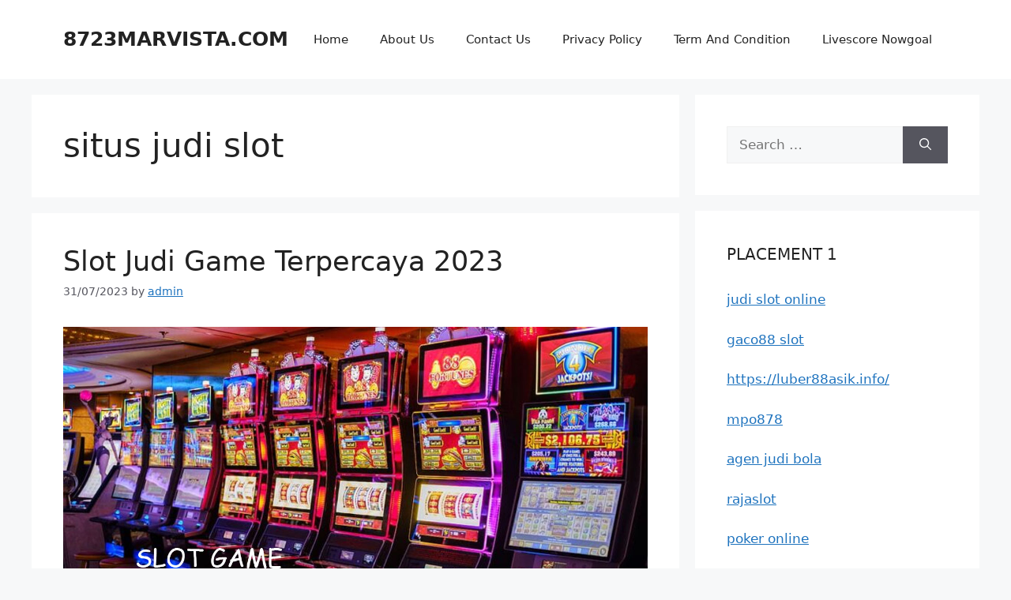

--- FILE ---
content_type: text/html; charset=UTF-8
request_url: https://8723marvista.com/tag/situs-judi-slot/
body_size: 22565
content:
<!DOCTYPE html>
<html lang="en-US">
<head>
	<meta charset="UTF-8">
	<meta name='robots' content='index, follow, max-image-preview:large, max-snippet:-1, max-video-preview:-1' />
<meta name="viewport" content="width=device-width, initial-scale=1">
	<!-- This site is optimized with the Yoast SEO plugin v26.7 - https://yoast.com/wordpress/plugins/seo/ -->
	<title>situs judi slot Arsip | 8723MARVISTA.COM</title>
	<link rel="canonical" href="https://8723marvista.com/tag/situs-judi-slot/" />
	<meta property="og:locale" content="en_US" />
	<meta property="og:type" content="article" />
	<meta property="og:title" content="situs judi slot Arsip | 8723MARVISTA.COM" />
	<meta property="og:url" content="https://8723marvista.com/tag/situs-judi-slot/" />
	<meta property="og:site_name" content="8723MARVISTA.COM" />
	<meta name="twitter:card" content="summary_large_image" />
	<script type="application/ld+json" class="yoast-schema-graph">{"@context":"https://schema.org","@graph":[{"@type":"CollectionPage","@id":"https://8723marvista.com/tag/situs-judi-slot/","url":"https://8723marvista.com/tag/situs-judi-slot/","name":"situs judi slot Arsip | 8723MARVISTA.COM","isPartOf":{"@id":"https://8723marvista.com/#website"},"primaryImageOfPage":{"@id":"https://8723marvista.com/tag/situs-judi-slot/#primaryimage"},"image":{"@id":"https://8723marvista.com/tag/situs-judi-slot/#primaryimage"},"thumbnailUrl":"https://8723marvista.com/wp-content/uploads/2023/07/Slot-Judi-Game-Terpercaya-2023.jpg","breadcrumb":{"@id":"https://8723marvista.com/tag/situs-judi-slot/#breadcrumb"},"inLanguage":"en-US"},{"@type":"ImageObject","inLanguage":"en-US","@id":"https://8723marvista.com/tag/situs-judi-slot/#primaryimage","url":"https://8723marvista.com/wp-content/uploads/2023/07/Slot-Judi-Game-Terpercaya-2023.jpg","contentUrl":"https://8723marvista.com/wp-content/uploads/2023/07/Slot-Judi-Game-Terpercaya-2023.jpg","width":1292,"height":630,"caption":"Slot Judi Game Terpercaya 2023"},{"@type":"BreadcrumbList","@id":"https://8723marvista.com/tag/situs-judi-slot/#breadcrumb","itemListElement":[{"@type":"ListItem","position":1,"name":"Beranda","item":"https://8723marvista.com/"},{"@type":"ListItem","position":2,"name":"situs judi slot"}]},{"@type":"WebSite","@id":"https://8723marvista.com/#website","url":"https://8723marvista.com/","name":"8723MARVISTA.COM","description":"Trik Jago Menang Judi Online","potentialAction":[{"@type":"SearchAction","target":{"@type":"EntryPoint","urlTemplate":"https://8723marvista.com/?s={search_term_string}"},"query-input":{"@type":"PropertyValueSpecification","valueRequired":true,"valueName":"search_term_string"}}],"inLanguage":"en-US"}]}</script>
	<!-- / Yoast SEO plugin. -->


<link rel="alternate" type="application/rss+xml" title="8723MARVISTA.COM &raquo; Feed" href="https://8723marvista.com/feed/" />
<link rel="alternate" type="application/rss+xml" title="8723MARVISTA.COM &raquo; Comments Feed" href="https://8723marvista.com/comments/feed/" />
<link rel="alternate" type="application/rss+xml" title="8723MARVISTA.COM &raquo; situs judi slot Tag Feed" href="https://8723marvista.com/tag/situs-judi-slot/feed/" />
<style id='wp-img-auto-sizes-contain-inline-css'>
img:is([sizes=auto i],[sizes^="auto," i]){contain-intrinsic-size:3000px 1500px}
/*# sourceURL=wp-img-auto-sizes-contain-inline-css */
</style>

<style id='wp-emoji-styles-inline-css'>

	img.wp-smiley, img.emoji {
		display: inline !important;
		border: none !important;
		box-shadow: none !important;
		height: 1em !important;
		width: 1em !important;
		margin: 0 0.07em !important;
		vertical-align: -0.1em !important;
		background: none !important;
		padding: 0 !important;
	}
/*# sourceURL=wp-emoji-styles-inline-css */
</style>
<link rel='stylesheet' id='wp-block-library-css' href='https://8723marvista.com/wp-includes/css/dist/block-library/style.min.css?ver=6.9' media='all' />
<style id='global-styles-inline-css'>
:root{--wp--preset--aspect-ratio--square: 1;--wp--preset--aspect-ratio--4-3: 4/3;--wp--preset--aspect-ratio--3-4: 3/4;--wp--preset--aspect-ratio--3-2: 3/2;--wp--preset--aspect-ratio--2-3: 2/3;--wp--preset--aspect-ratio--16-9: 16/9;--wp--preset--aspect-ratio--9-16: 9/16;--wp--preset--color--black: #000000;--wp--preset--color--cyan-bluish-gray: #abb8c3;--wp--preset--color--white: #ffffff;--wp--preset--color--pale-pink: #f78da7;--wp--preset--color--vivid-red: #cf2e2e;--wp--preset--color--luminous-vivid-orange: #ff6900;--wp--preset--color--luminous-vivid-amber: #fcb900;--wp--preset--color--light-green-cyan: #7bdcb5;--wp--preset--color--vivid-green-cyan: #00d084;--wp--preset--color--pale-cyan-blue: #8ed1fc;--wp--preset--color--vivid-cyan-blue: #0693e3;--wp--preset--color--vivid-purple: #9b51e0;--wp--preset--color--contrast: var(--contrast);--wp--preset--color--contrast-2: var(--contrast-2);--wp--preset--color--contrast-3: var(--contrast-3);--wp--preset--color--base: var(--base);--wp--preset--color--base-2: var(--base-2);--wp--preset--color--base-3: var(--base-3);--wp--preset--color--accent: var(--accent);--wp--preset--gradient--vivid-cyan-blue-to-vivid-purple: linear-gradient(135deg,rgb(6,147,227) 0%,rgb(155,81,224) 100%);--wp--preset--gradient--light-green-cyan-to-vivid-green-cyan: linear-gradient(135deg,rgb(122,220,180) 0%,rgb(0,208,130) 100%);--wp--preset--gradient--luminous-vivid-amber-to-luminous-vivid-orange: linear-gradient(135deg,rgb(252,185,0) 0%,rgb(255,105,0) 100%);--wp--preset--gradient--luminous-vivid-orange-to-vivid-red: linear-gradient(135deg,rgb(255,105,0) 0%,rgb(207,46,46) 100%);--wp--preset--gradient--very-light-gray-to-cyan-bluish-gray: linear-gradient(135deg,rgb(238,238,238) 0%,rgb(169,184,195) 100%);--wp--preset--gradient--cool-to-warm-spectrum: linear-gradient(135deg,rgb(74,234,220) 0%,rgb(151,120,209) 20%,rgb(207,42,186) 40%,rgb(238,44,130) 60%,rgb(251,105,98) 80%,rgb(254,248,76) 100%);--wp--preset--gradient--blush-light-purple: linear-gradient(135deg,rgb(255,206,236) 0%,rgb(152,150,240) 100%);--wp--preset--gradient--blush-bordeaux: linear-gradient(135deg,rgb(254,205,165) 0%,rgb(254,45,45) 50%,rgb(107,0,62) 100%);--wp--preset--gradient--luminous-dusk: linear-gradient(135deg,rgb(255,203,112) 0%,rgb(199,81,192) 50%,rgb(65,88,208) 100%);--wp--preset--gradient--pale-ocean: linear-gradient(135deg,rgb(255,245,203) 0%,rgb(182,227,212) 50%,rgb(51,167,181) 100%);--wp--preset--gradient--electric-grass: linear-gradient(135deg,rgb(202,248,128) 0%,rgb(113,206,126) 100%);--wp--preset--gradient--midnight: linear-gradient(135deg,rgb(2,3,129) 0%,rgb(40,116,252) 100%);--wp--preset--font-size--small: 13px;--wp--preset--font-size--medium: 20px;--wp--preset--font-size--large: 36px;--wp--preset--font-size--x-large: 42px;--wp--preset--spacing--20: 0.44rem;--wp--preset--spacing--30: 0.67rem;--wp--preset--spacing--40: 1rem;--wp--preset--spacing--50: 1.5rem;--wp--preset--spacing--60: 2.25rem;--wp--preset--spacing--70: 3.38rem;--wp--preset--spacing--80: 5.06rem;--wp--preset--shadow--natural: 6px 6px 9px rgba(0, 0, 0, 0.2);--wp--preset--shadow--deep: 12px 12px 50px rgba(0, 0, 0, 0.4);--wp--preset--shadow--sharp: 6px 6px 0px rgba(0, 0, 0, 0.2);--wp--preset--shadow--outlined: 6px 6px 0px -3px rgb(255, 255, 255), 6px 6px rgb(0, 0, 0);--wp--preset--shadow--crisp: 6px 6px 0px rgb(0, 0, 0);}:where(.is-layout-flex){gap: 0.5em;}:where(.is-layout-grid){gap: 0.5em;}body .is-layout-flex{display: flex;}.is-layout-flex{flex-wrap: wrap;align-items: center;}.is-layout-flex > :is(*, div){margin: 0;}body .is-layout-grid{display: grid;}.is-layout-grid > :is(*, div){margin: 0;}:where(.wp-block-columns.is-layout-flex){gap: 2em;}:where(.wp-block-columns.is-layout-grid){gap: 2em;}:where(.wp-block-post-template.is-layout-flex){gap: 1.25em;}:where(.wp-block-post-template.is-layout-grid){gap: 1.25em;}.has-black-color{color: var(--wp--preset--color--black) !important;}.has-cyan-bluish-gray-color{color: var(--wp--preset--color--cyan-bluish-gray) !important;}.has-white-color{color: var(--wp--preset--color--white) !important;}.has-pale-pink-color{color: var(--wp--preset--color--pale-pink) !important;}.has-vivid-red-color{color: var(--wp--preset--color--vivid-red) !important;}.has-luminous-vivid-orange-color{color: var(--wp--preset--color--luminous-vivid-orange) !important;}.has-luminous-vivid-amber-color{color: var(--wp--preset--color--luminous-vivid-amber) !important;}.has-light-green-cyan-color{color: var(--wp--preset--color--light-green-cyan) !important;}.has-vivid-green-cyan-color{color: var(--wp--preset--color--vivid-green-cyan) !important;}.has-pale-cyan-blue-color{color: var(--wp--preset--color--pale-cyan-blue) !important;}.has-vivid-cyan-blue-color{color: var(--wp--preset--color--vivid-cyan-blue) !important;}.has-vivid-purple-color{color: var(--wp--preset--color--vivid-purple) !important;}.has-black-background-color{background-color: var(--wp--preset--color--black) !important;}.has-cyan-bluish-gray-background-color{background-color: var(--wp--preset--color--cyan-bluish-gray) !important;}.has-white-background-color{background-color: var(--wp--preset--color--white) !important;}.has-pale-pink-background-color{background-color: var(--wp--preset--color--pale-pink) !important;}.has-vivid-red-background-color{background-color: var(--wp--preset--color--vivid-red) !important;}.has-luminous-vivid-orange-background-color{background-color: var(--wp--preset--color--luminous-vivid-orange) !important;}.has-luminous-vivid-amber-background-color{background-color: var(--wp--preset--color--luminous-vivid-amber) !important;}.has-light-green-cyan-background-color{background-color: var(--wp--preset--color--light-green-cyan) !important;}.has-vivid-green-cyan-background-color{background-color: var(--wp--preset--color--vivid-green-cyan) !important;}.has-pale-cyan-blue-background-color{background-color: var(--wp--preset--color--pale-cyan-blue) !important;}.has-vivid-cyan-blue-background-color{background-color: var(--wp--preset--color--vivid-cyan-blue) !important;}.has-vivid-purple-background-color{background-color: var(--wp--preset--color--vivid-purple) !important;}.has-black-border-color{border-color: var(--wp--preset--color--black) !important;}.has-cyan-bluish-gray-border-color{border-color: var(--wp--preset--color--cyan-bluish-gray) !important;}.has-white-border-color{border-color: var(--wp--preset--color--white) !important;}.has-pale-pink-border-color{border-color: var(--wp--preset--color--pale-pink) !important;}.has-vivid-red-border-color{border-color: var(--wp--preset--color--vivid-red) !important;}.has-luminous-vivid-orange-border-color{border-color: var(--wp--preset--color--luminous-vivid-orange) !important;}.has-luminous-vivid-amber-border-color{border-color: var(--wp--preset--color--luminous-vivid-amber) !important;}.has-light-green-cyan-border-color{border-color: var(--wp--preset--color--light-green-cyan) !important;}.has-vivid-green-cyan-border-color{border-color: var(--wp--preset--color--vivid-green-cyan) !important;}.has-pale-cyan-blue-border-color{border-color: var(--wp--preset--color--pale-cyan-blue) !important;}.has-vivid-cyan-blue-border-color{border-color: var(--wp--preset--color--vivid-cyan-blue) !important;}.has-vivid-purple-border-color{border-color: var(--wp--preset--color--vivid-purple) !important;}.has-vivid-cyan-blue-to-vivid-purple-gradient-background{background: var(--wp--preset--gradient--vivid-cyan-blue-to-vivid-purple) !important;}.has-light-green-cyan-to-vivid-green-cyan-gradient-background{background: var(--wp--preset--gradient--light-green-cyan-to-vivid-green-cyan) !important;}.has-luminous-vivid-amber-to-luminous-vivid-orange-gradient-background{background: var(--wp--preset--gradient--luminous-vivid-amber-to-luminous-vivid-orange) !important;}.has-luminous-vivid-orange-to-vivid-red-gradient-background{background: var(--wp--preset--gradient--luminous-vivid-orange-to-vivid-red) !important;}.has-very-light-gray-to-cyan-bluish-gray-gradient-background{background: var(--wp--preset--gradient--very-light-gray-to-cyan-bluish-gray) !important;}.has-cool-to-warm-spectrum-gradient-background{background: var(--wp--preset--gradient--cool-to-warm-spectrum) !important;}.has-blush-light-purple-gradient-background{background: var(--wp--preset--gradient--blush-light-purple) !important;}.has-blush-bordeaux-gradient-background{background: var(--wp--preset--gradient--blush-bordeaux) !important;}.has-luminous-dusk-gradient-background{background: var(--wp--preset--gradient--luminous-dusk) !important;}.has-pale-ocean-gradient-background{background: var(--wp--preset--gradient--pale-ocean) !important;}.has-electric-grass-gradient-background{background: var(--wp--preset--gradient--electric-grass) !important;}.has-midnight-gradient-background{background: var(--wp--preset--gradient--midnight) !important;}.has-small-font-size{font-size: var(--wp--preset--font-size--small) !important;}.has-medium-font-size{font-size: var(--wp--preset--font-size--medium) !important;}.has-large-font-size{font-size: var(--wp--preset--font-size--large) !important;}.has-x-large-font-size{font-size: var(--wp--preset--font-size--x-large) !important;}
/*# sourceURL=global-styles-inline-css */
</style>

<style id='classic-theme-styles-inline-css'>
/*! This file is auto-generated */
.wp-block-button__link{color:#fff;background-color:#32373c;border-radius:9999px;box-shadow:none;text-decoration:none;padding:calc(.667em + 2px) calc(1.333em + 2px);font-size:1.125em}.wp-block-file__button{background:#32373c;color:#fff;text-decoration:none}
/*# sourceURL=/wp-includes/css/classic-themes.min.css */
</style>
<link rel='stylesheet' id='generate-style-css' href='https://8723marvista.com/wp-content/themes/generatepress/assets/css/main.min.css?ver=3.5.1' media='all' />
<style id='generate-style-inline-css'>
body{background-color:var(--base-2);color:var(--contrast);}a{color:var(--accent);}a{text-decoration:underline;}.entry-title a, .site-branding a, a.button, .wp-block-button__link, .main-navigation a{text-decoration:none;}a:hover, a:focus, a:active{color:var(--contrast);}.wp-block-group__inner-container{max-width:1200px;margin-left:auto;margin-right:auto;}:root{--contrast:#222222;--contrast-2:#575760;--contrast-3:#b2b2be;--base:#f0f0f0;--base-2:#f7f8f9;--base-3:#ffffff;--accent:#1e73be;}:root .has-contrast-color{color:var(--contrast);}:root .has-contrast-background-color{background-color:var(--contrast);}:root .has-contrast-2-color{color:var(--contrast-2);}:root .has-contrast-2-background-color{background-color:var(--contrast-2);}:root .has-contrast-3-color{color:var(--contrast-3);}:root .has-contrast-3-background-color{background-color:var(--contrast-3);}:root .has-base-color{color:var(--base);}:root .has-base-background-color{background-color:var(--base);}:root .has-base-2-color{color:var(--base-2);}:root .has-base-2-background-color{background-color:var(--base-2);}:root .has-base-3-color{color:var(--base-3);}:root .has-base-3-background-color{background-color:var(--base-3);}:root .has-accent-color{color:var(--accent);}:root .has-accent-background-color{background-color:var(--accent);}.top-bar{background-color:#636363;color:#ffffff;}.top-bar a{color:#ffffff;}.top-bar a:hover{color:#303030;}.site-header{background-color:var(--base-3);}.main-title a,.main-title a:hover{color:var(--contrast);}.site-description{color:var(--contrast-2);}.mobile-menu-control-wrapper .menu-toggle,.mobile-menu-control-wrapper .menu-toggle:hover,.mobile-menu-control-wrapper .menu-toggle:focus,.has-inline-mobile-toggle #site-navigation.toggled{background-color:rgba(0, 0, 0, 0.02);}.main-navigation,.main-navigation ul ul{background-color:var(--base-3);}.main-navigation .main-nav ul li a, .main-navigation .menu-toggle, .main-navigation .menu-bar-items{color:var(--contrast);}.main-navigation .main-nav ul li:not([class*="current-menu-"]):hover > a, .main-navigation .main-nav ul li:not([class*="current-menu-"]):focus > a, .main-navigation .main-nav ul li.sfHover:not([class*="current-menu-"]) > a, .main-navigation .menu-bar-item:hover > a, .main-navigation .menu-bar-item.sfHover > a{color:var(--accent);}button.menu-toggle:hover,button.menu-toggle:focus{color:var(--contrast);}.main-navigation .main-nav ul li[class*="current-menu-"] > a{color:var(--accent);}.navigation-search input[type="search"],.navigation-search input[type="search"]:active, .navigation-search input[type="search"]:focus, .main-navigation .main-nav ul li.search-item.active > a, .main-navigation .menu-bar-items .search-item.active > a{color:var(--accent);}.main-navigation ul ul{background-color:var(--base);}.separate-containers .inside-article, .separate-containers .comments-area, .separate-containers .page-header, .one-container .container, .separate-containers .paging-navigation, .inside-page-header{background-color:var(--base-3);}.entry-title a{color:var(--contrast);}.entry-title a:hover{color:var(--contrast-2);}.entry-meta{color:var(--contrast-2);}.sidebar .widget{background-color:var(--base-3);}.footer-widgets{background-color:var(--base-3);}.site-info{background-color:var(--base-3);}input[type="text"],input[type="email"],input[type="url"],input[type="password"],input[type="search"],input[type="tel"],input[type="number"],textarea,select{color:var(--contrast);background-color:var(--base-2);border-color:var(--base);}input[type="text"]:focus,input[type="email"]:focus,input[type="url"]:focus,input[type="password"]:focus,input[type="search"]:focus,input[type="tel"]:focus,input[type="number"]:focus,textarea:focus,select:focus{color:var(--contrast);background-color:var(--base-2);border-color:var(--contrast-3);}button,html input[type="button"],input[type="reset"],input[type="submit"],a.button,a.wp-block-button__link:not(.has-background){color:#ffffff;background-color:#55555e;}button:hover,html input[type="button"]:hover,input[type="reset"]:hover,input[type="submit"]:hover,a.button:hover,button:focus,html input[type="button"]:focus,input[type="reset"]:focus,input[type="submit"]:focus,a.button:focus,a.wp-block-button__link:not(.has-background):active,a.wp-block-button__link:not(.has-background):focus,a.wp-block-button__link:not(.has-background):hover{color:#ffffff;background-color:#3f4047;}a.generate-back-to-top{background-color:rgba( 0,0,0,0.4 );color:#ffffff;}a.generate-back-to-top:hover,a.generate-back-to-top:focus{background-color:rgba( 0,0,0,0.6 );color:#ffffff;}:root{--gp-search-modal-bg-color:var(--base-3);--gp-search-modal-text-color:var(--contrast);--gp-search-modal-overlay-bg-color:rgba(0,0,0,0.2);}@media (max-width:768px){.main-navigation .menu-bar-item:hover > a, .main-navigation .menu-bar-item.sfHover > a{background:none;color:var(--contrast);}}.nav-below-header .main-navigation .inside-navigation.grid-container, .nav-above-header .main-navigation .inside-navigation.grid-container{padding:0px 20px 0px 20px;}.site-main .wp-block-group__inner-container{padding:40px;}.separate-containers .paging-navigation{padding-top:20px;padding-bottom:20px;}.entry-content .alignwide, body:not(.no-sidebar) .entry-content .alignfull{margin-left:-40px;width:calc(100% + 80px);max-width:calc(100% + 80px);}.rtl .menu-item-has-children .dropdown-menu-toggle{padding-left:20px;}.rtl .main-navigation .main-nav ul li.menu-item-has-children > a{padding-right:20px;}@media (max-width:768px){.separate-containers .inside-article, .separate-containers .comments-area, .separate-containers .page-header, .separate-containers .paging-navigation, .one-container .site-content, .inside-page-header{padding:30px;}.site-main .wp-block-group__inner-container{padding:30px;}.inside-top-bar{padding-right:30px;padding-left:30px;}.inside-header{padding-right:30px;padding-left:30px;}.widget-area .widget{padding-top:30px;padding-right:30px;padding-bottom:30px;padding-left:30px;}.footer-widgets-container{padding-top:30px;padding-right:30px;padding-bottom:30px;padding-left:30px;}.inside-site-info{padding-right:30px;padding-left:30px;}.entry-content .alignwide, body:not(.no-sidebar) .entry-content .alignfull{margin-left:-30px;width:calc(100% + 60px);max-width:calc(100% + 60px);}.one-container .site-main .paging-navigation{margin-bottom:20px;}}/* End cached CSS */.is-right-sidebar{width:30%;}.is-left-sidebar{width:30%;}.site-content .content-area{width:70%;}@media (max-width:768px){.main-navigation .menu-toggle,.sidebar-nav-mobile:not(#sticky-placeholder){display:block;}.main-navigation ul,.gen-sidebar-nav,.main-navigation:not(.slideout-navigation):not(.toggled) .main-nav > ul,.has-inline-mobile-toggle #site-navigation .inside-navigation > *:not(.navigation-search):not(.main-nav){display:none;}.nav-align-right .inside-navigation,.nav-align-center .inside-navigation{justify-content:space-between;}.has-inline-mobile-toggle .mobile-menu-control-wrapper{display:flex;flex-wrap:wrap;}.has-inline-mobile-toggle .inside-header{flex-direction:row;text-align:left;flex-wrap:wrap;}.has-inline-mobile-toggle .header-widget,.has-inline-mobile-toggle #site-navigation{flex-basis:100%;}.nav-float-left .has-inline-mobile-toggle #site-navigation{order:10;}}
/*# sourceURL=generate-style-inline-css */
</style>
<link rel="https://api.w.org/" href="https://8723marvista.com/wp-json/" /><link rel="alternate" title="JSON" type="application/json" href="https://8723marvista.com/wp-json/wp/v2/tags/62" /><link rel="EditURI" type="application/rsd+xml" title="RSD" href="https://8723marvista.com/xmlrpc.php?rsd" />
<meta name="generator" content="WordPress 6.9" />
<link rel="icon" href="https://8723marvista.com/wp-content/uploads/2024/09/scatterzeus-150x150.png" sizes="32x32" />
<link rel="icon" href="https://8723marvista.com/wp-content/uploads/2024/09/scatterzeus-300x300.png" sizes="192x192" />
<link rel="apple-touch-icon" href="https://8723marvista.com/wp-content/uploads/2024/09/scatterzeus-300x300.png" />
<meta name="msapplication-TileImage" content="https://8723marvista.com/wp-content/uploads/2024/09/scatterzeus-300x300.png" />
</head>

<body class="archive tag tag-situs-judi-slot tag-62 wp-embed-responsive wp-theme-generatepress right-sidebar nav-float-right separate-containers header-aligned-left dropdown-hover" itemtype="https://schema.org/Blog" itemscope>
	<a class="screen-reader-text skip-link" href="#content" title="Skip to content">Skip to content</a>		<header class="site-header has-inline-mobile-toggle" id="masthead" aria-label="Site"  itemtype="https://schema.org/WPHeader" itemscope>
			<div class="inside-header grid-container">
				<div class="site-branding">
						<p class="main-title" itemprop="headline">
					<a href="https://8723marvista.com/" rel="home">8723MARVISTA.COM</a>
				</p>
						
					</div>	<nav class="main-navigation mobile-menu-control-wrapper" id="mobile-menu-control-wrapper" aria-label="Mobile Toggle">
				<button data-nav="site-navigation" class="menu-toggle" aria-controls="primary-menu" aria-expanded="false">
			<span class="gp-icon icon-menu-bars"><svg viewBox="0 0 512 512" aria-hidden="true" xmlns="http://www.w3.org/2000/svg" width="1em" height="1em"><path d="M0 96c0-13.255 10.745-24 24-24h464c13.255 0 24 10.745 24 24s-10.745 24-24 24H24c-13.255 0-24-10.745-24-24zm0 160c0-13.255 10.745-24 24-24h464c13.255 0 24 10.745 24 24s-10.745 24-24 24H24c-13.255 0-24-10.745-24-24zm0 160c0-13.255 10.745-24 24-24h464c13.255 0 24 10.745 24 24s-10.745 24-24 24H24c-13.255 0-24-10.745-24-24z" /></svg><svg viewBox="0 0 512 512" aria-hidden="true" xmlns="http://www.w3.org/2000/svg" width="1em" height="1em"><path d="M71.029 71.029c9.373-9.372 24.569-9.372 33.942 0L256 222.059l151.029-151.03c9.373-9.372 24.569-9.372 33.942 0 9.372 9.373 9.372 24.569 0 33.942L289.941 256l151.03 151.029c9.372 9.373 9.372 24.569 0 33.942-9.373 9.372-24.569 9.372-33.942 0L256 289.941l-151.029 151.03c-9.373 9.372-24.569 9.372-33.942 0-9.372-9.373-9.372-24.569 0-33.942L222.059 256 71.029 104.971c-9.372-9.373-9.372-24.569 0-33.942z" /></svg></span><span class="screen-reader-text">Menu</span>		</button>
	</nav>
			<nav class="main-navigation sub-menu-right" id="site-navigation" aria-label="Primary"  itemtype="https://schema.org/SiteNavigationElement" itemscope>
			<div class="inside-navigation grid-container">
								<button class="menu-toggle" aria-controls="primary-menu" aria-expanded="false">
					<span class="gp-icon icon-menu-bars"><svg viewBox="0 0 512 512" aria-hidden="true" xmlns="http://www.w3.org/2000/svg" width="1em" height="1em"><path d="M0 96c0-13.255 10.745-24 24-24h464c13.255 0 24 10.745 24 24s-10.745 24-24 24H24c-13.255 0-24-10.745-24-24zm0 160c0-13.255 10.745-24 24-24h464c13.255 0 24 10.745 24 24s-10.745 24-24 24H24c-13.255 0-24-10.745-24-24zm0 160c0-13.255 10.745-24 24-24h464c13.255 0 24 10.745 24 24s-10.745 24-24 24H24c-13.255 0-24-10.745-24-24z" /></svg><svg viewBox="0 0 512 512" aria-hidden="true" xmlns="http://www.w3.org/2000/svg" width="1em" height="1em"><path d="M71.029 71.029c9.373-9.372 24.569-9.372 33.942 0L256 222.059l151.029-151.03c9.373-9.372 24.569-9.372 33.942 0 9.372 9.373 9.372 24.569 0 33.942L289.941 256l151.03 151.029c9.372 9.373 9.372 24.569 0 33.942-9.373 9.372-24.569 9.372-33.942 0L256 289.941l-151.029 151.03c-9.373 9.372-24.569 9.372-33.942 0-9.372-9.373-9.372-24.569 0-33.942L222.059 256 71.029 104.971c-9.372-9.373-9.372-24.569 0-33.942z" /></svg></span><span class="mobile-menu">Menu</span>				</button>
				<div id="primary-menu" class="main-nav"><ul id="menu-home" class=" menu sf-menu"><li id="menu-item-16" class="menu-item menu-item-type-custom menu-item-object-custom menu-item-home menu-item-16"><a href="https://8723marvista.com">Home</a></li>
<li id="menu-item-304" class="menu-item menu-item-type-post_type menu-item-object-page menu-item-304"><a href="https://8723marvista.com/about-us/">About Us</a></li>
<li id="menu-item-303" class="menu-item menu-item-type-post_type menu-item-object-page menu-item-303"><a href="https://8723marvista.com/contact-us/">Contact Us</a></li>
<li id="menu-item-290" class="menu-item menu-item-type-post_type menu-item-object-page menu-item-290"><a href="https://8723marvista.com/privacy-policy/">Privacy Policy</a></li>
<li id="menu-item-302" class="menu-item menu-item-type-post_type menu-item-object-page menu-item-302"><a href="https://8723marvista.com/term-and-condition/">Term And Condition</a></li>
<li id="menu-item-68" class="menu-item menu-item-type-custom menu-item-object-custom menu-item-68"><a target="_blank" href="https://nowgoal878.com/">Livescore Nowgoal</a></li>
</ul></div>			</div>
		</nav>
					</div>
		</header>
		
	<div class="site grid-container container hfeed" id="page">
				<div class="site-content" id="content">
			
	<div class="content-area" id="primary">
		<main class="site-main" id="main">
					<header class="page-header" aria-label="Page">
			
			<h1 class="page-title">
				situs judi slot			</h1>

					</header>
		<article id="post-223" class="post-223 post type-post status-publish format-standard has-post-thumbnail hentry category-slot tag-agen-slot-online tag-daftar-fafaslot tag-deposit-fafaslot tag-fafa-slot tag-fafa-slot-judi-online-gacor tag-fafafaslot tag-fafaslot-judi-terpercaya tag-fafaslot-situs-judi-online tag-fafaslot-terbaik-dan-terpercaya tag-fafaslot88 tag-game-fafa-slot tag-https-fafafaslot88-com tag-judionline-fafaslot-resmi tag-login-daftar-fafaslot tag-situs-fafa tag-situs-fafa-gacor tag-situs-fafaslot-terbaik tag-situs-judi-fafaslot tag-situs-judi-slot tag-situs-slot-online-gacor tag-slot-fafa-gacor tag-slot-gacor" itemtype="https://schema.org/CreativeWork" itemscope>
	<div class="inside-article">
					<header class="entry-header">
				<h2 class="entry-title" itemprop="headline"><a href="https://8723marvista.com/slot-judi-game-terpercaya-2023/" rel="bookmark">Slot Judi Game Terpercaya 2023</a></h2>		<div class="entry-meta">
			<span class="posted-on"><time class="entry-date published" datetime="2023-07-31T12:27:45+00:00" itemprop="datePublished">31/07/2023</time></span> <span class="byline">by <span class="author vcard" itemprop="author" itemtype="https://schema.org/Person" itemscope><a class="url fn n" href="https://8723marvista.com/author/admin/" title="View all posts by admin" rel="author" itemprop="url"><span class="author-name" itemprop="name">admin</span></a></span></span> 		</div>
					</header>
			<div class="post-image">
						
						<a href="https://8723marvista.com/slot-judi-game-terpercaya-2023/">
							<img width="1292" height="630" src="https://8723marvista.com/wp-content/uploads/2023/07/Slot-Judi-Game-Terpercaya-2023.jpg" class="attachment-full size-full wp-post-image" alt="Slot Judi Game Terpercaya 2023" itemprop="image" decoding="async" fetchpriority="high" srcset="https://8723marvista.com/wp-content/uploads/2023/07/Slot-Judi-Game-Terpercaya-2023.jpg 1292w, https://8723marvista.com/wp-content/uploads/2023/07/Slot-Judi-Game-Terpercaya-2023-300x146.jpg 300w, https://8723marvista.com/wp-content/uploads/2023/07/Slot-Judi-Game-Terpercaya-2023-1024x499.jpg 1024w, https://8723marvista.com/wp-content/uploads/2023/07/Slot-Judi-Game-Terpercaya-2023-768x374.jpg 768w" sizes="(max-width: 1292px) 100vw, 1292px" />
						</a>
					</div>
			<div class="entry-summary" itemprop="text">
				<p><strong><a href="https://8723marvista.com/slot-judi-game-terpercaya-2023/">Slot Judi Game Terpercaya 2023</a></strong> &#8211; Judi slot adalah permainan yang memberikan anda berbagai macam jenis permainan yang dapat memberikan <strong><a href="https://fafafaslot88.com/">fafafaslot</a></strong> anda keuntungan yang besar. Slot juga menawarkan berbagai macam bonus dan promosi yang akan membuat pemain kembali lagi.</p>
<div class="pbs-main-wrapper">
<p>Ini memiliki sejumlah permainan hebat termasuk Koi Gate, Wild Trucks, 5 Lucky Lions, Fa Cai Shen, Four Divine Beasts, dan Hey Sushi. Gim ini juga menawarkan berbagai jackpot.</p>
<h2>Bonus</h2>
<p>Gacor adalah kasino online yang menawarkan berbagai permainan berbeda. Mereka juga menawarkan berbagai bonus, yang dapat membantu Anda menghasilkan lebih banyak uang saat bermain game. Bonus bisa dalam bentuk putaran gratis atau uang tunai.</p>
<p>Bonus adalah cara yang bagus untuk memulai dan dapat digunakan untuk menguji air sebelum Anda memutuskan untuk menyetor uang nyata. Persentase pembayarannya tinggi, sehingga Anda bisa mendapatkan pengembalian investasi yang bagus.</p>
<p>Jenis bonus lainnya adalah bonus pertandingan. Artinya, Anda bisa mendapatkan uang dengan mencocokkan setoran pertama yang dilakukan. Anda kemudian dapat menggunakan uang ini untuk memainkan lebih banyak game.</p>
<p>Bonus pertandingan adalah cara yang bagus untuk memulai kasino dan dapat digunakan untuk menguji air sebelum menyetor uang sungguhan. Bonusnya bisa dalam bentuk putaran gratis, yang merupakan cara yang menyenangkan untuk memainkan permainan.</p>
<h2>Permainan yang ditawarkan</h2>
<p>Agen Slot Gacor Terpercaya 2023 menawarkan berbagai permainan untuk dipilih pemain. Ini termasuk slot, poker, dan bahkan bingo. Kasino juga menawarkan berbagai bonus, termasuk putaran gratis dan hadiah uang.</p>
<p>Selain itu, situs web ini mudah digunakan dan menawarkan dukungan pelanggan yang sangat baik. Anda dapat menghubungi tim layanan pelanggan melalui email, obrolan, atau telepon. Anda juga dapat meminta pengembalian uang atau mengembalikan kemenangan Anda.</p>
<p>Permainan yang ditawarkan oleh slot gacor terpercaya 2023 tersedia untuk perangkat desktop dan seluler. Anda dapat memainkannya menggunakan komputer desktop, laptop, atau perangkat Android. Situs ini juga menawarkan dukungan obrolan langsung, sehingga Anda dapat langsung berbicara dengan perwakilan.</p>
<p>Permainan situs tersedia dalam bahasa Inggris dan dapat dimainkan dengan uang sungguhan. Pemain dapat bertaruh minimal 10 rupiah dan mendapatkan uang bonus hingga 100 rupiah. Ini berarti Anda bisa menang besar tanpa menghabiskan terlalu banyak uang.</p>
<blockquote><p><em><strong>Baca Juga : <a href="https://8723marvista.com/situs-online-judi-slot-terpercaya/">Situs Online Judi Slot Terpercaya</a></strong></em></p></blockquote>
<h2>Opsi pembayaran</h2>
<p>Dalam hal opsi pembayaran, slot gacor terpercaya 2023 menawarkan berbagai alternatif. Selain kartu kredit dan debit biasa, pemain juga bisa melakukan deposit melalui Ovo, Dana, dan Gopay.</p>
<p>Situs ini juga menerima pembayaran secara tunai dan langsung. Ini menjadikannya pilihan yang nyaman bagi mereka yang memilih untuk tidak menggunakan kartu kredit.</p>
<p>Beberapa situs bahkan menawarkan bonus cashback untuk pemain yang menyetor sejumlah uang tertentu. Ini bisa menjadi cara yang bagus untuk meningkatkan uang Anda tanpa harus menghabiskan banyak uang.</p>
<p>Namun, penting untuk dipahami bahwa bonus ini tunduk pada syarat dan ketentuan. Ini berarti Anda harus memeriksanya dengan cermat sebelum melakukan setoran. Jika tidak, Anda mungkin berakhir dengan saldo negatif. Dalam hal ini, Anda dapat mencoba situs web lain atau memainkan permainan lain. Anda juga dapat meminta pengembalian uang jika Anda tidak menyukai hasil setoran awal Anda.</p>
<h2>Dukungan pelanggan</h2>
<p>Dukungan pelanggan adalah aspek penting dari setiap kasino online. Anda dapat menghubungi perwakilan melalui email, telepon, atau obrolan langsung untuk mengajukan pertanyaan dan meminta informasi. Tim dukungan pelanggan tersedia sepanjang waktu untuk membantu Anda dengan masalah apa pun yang mungkin timbul.</p>
<p>Slot Gacor terpercaya 2023 menawarkan berbagai macam permainan, termasuk permainan multi level dan jackpot progresif. Mereka juga menerima sejumlah metode pembayaran, termasuk uang tunai dan e-wallet. Ini membuatnya mudah untuk menyetor dan bermain dengan uang sungguhan.</p>
<p>Selain dukungan pelanggan, slot gacor terpercaya 2023 juga menawarkan beragam bonus. Beberapa di antaranya termasuk putaran gratis, chip gratis, dan hadiah lainnya. Anda juga dapat menggunakan ini untuk mencoba permainan baru sebelum menyetor uang.</p>
<p>Slot gacor terpercaya 2023 adalah tempat yang tepat untuk bermain slot online dengan uang asli. Tim dukungan pelanggan mereka tersedia untuk menjawab pertanyaan apa pun yang Anda miliki dan memberi Anda lingkungan permainan yang aman dan terlindungi.</p>
</div>&hellip;			</div>

				<footer class="entry-meta" aria-label="Entry meta">
			<span class="cat-links"><span class="gp-icon icon-categories"><svg viewBox="0 0 512 512" aria-hidden="true" xmlns="http://www.w3.org/2000/svg" width="1em" height="1em"><path d="M0 112c0-26.51 21.49-48 48-48h110.014a48 48 0 0143.592 27.907l12.349 26.791A16 16 0 00228.486 128H464c26.51 0 48 21.49 48 48v224c0 26.51-21.49 48-48 48H48c-26.51 0-48-21.49-48-48V112z" /></svg></span><span class="screen-reader-text">Categories </span><a href="https://8723marvista.com/category/slot/" rel="category tag">Slot</a></span> <span class="tags-links"><span class="gp-icon icon-tags"><svg viewBox="0 0 512 512" aria-hidden="true" xmlns="http://www.w3.org/2000/svg" width="1em" height="1em"><path d="M20 39.5c-8.836 0-16 7.163-16 16v176c0 4.243 1.686 8.313 4.687 11.314l224 224c6.248 6.248 16.378 6.248 22.626 0l176-176c6.244-6.244 6.25-16.364.013-22.615l-223.5-224A15.999 15.999 0 00196.5 39.5H20zm56 96c0-13.255 10.745-24 24-24s24 10.745 24 24-10.745 24-24 24-24-10.745-24-24z"/><path d="M259.515 43.015c4.686-4.687 12.284-4.687 16.97 0l228 228c4.686 4.686 4.686 12.284 0 16.97l-180 180c-4.686 4.687-12.284 4.687-16.97 0-4.686-4.686-4.686-12.284 0-16.97L479.029 279.5 259.515 59.985c-4.686-4.686-4.686-12.284 0-16.97z" /></svg></span><span class="screen-reader-text">Tags </span><a href="https://8723marvista.com/tag/agen-slot-online/" rel="tag">agen slot online</a>, <a href="https://8723marvista.com/tag/daftar-fafaslot/" rel="tag">daftar fafaslot</a>, <a href="https://8723marvista.com/tag/deposit-fafaslot/" rel="tag">deposit fafaslot</a>, <a href="https://8723marvista.com/tag/fafa-slot/" rel="tag">fafa slot</a>, <a href="https://8723marvista.com/tag/fafa-slot-judi-online-gacor/" rel="tag">fafa slot judi online gacor</a>, <a href="https://8723marvista.com/tag/fafafaslot/" rel="tag">fafafaslot</a>, <a href="https://8723marvista.com/tag/fafaslot-judi-terpercaya/" rel="tag">fafaslot judi terpercaya</a>, <a href="https://8723marvista.com/tag/fafaslot-situs-judi-online/" rel="tag">fafaslot situs judi online</a>, <a href="https://8723marvista.com/tag/fafaslot-terbaik-dan-terpercaya/" rel="tag">fafaslot terbaik dan terpercaya</a>, <a href="https://8723marvista.com/tag/fafaslot88/" rel="tag">fafaslot88</a>, <a href="https://8723marvista.com/tag/game-fafa-slot/" rel="tag">game fafa slot</a>, <a href="https://8723marvista.com/tag/https-fafafaslot88-com/" rel="tag">https://fafafaslot88.com/</a>, <a href="https://8723marvista.com/tag/judionline-fafaslot-resmi/" rel="tag">judionline fafaslot resmi</a>, <a href="https://8723marvista.com/tag/login-daftar-fafaslot/" rel="tag">login daftar fafaslot</a>, <a href="https://8723marvista.com/tag/situs-fafa/" rel="tag">situs fafa</a>, <a href="https://8723marvista.com/tag/situs-fafa-gacor/" rel="tag">situs fafa gacor</a>, <a href="https://8723marvista.com/tag/situs-fafaslot-terbaik/" rel="tag">situs fafaslot terbaik</a>, <a href="https://8723marvista.com/tag/situs-judi-fafaslot/" rel="tag">situs judi fafaslot</a>, <a href="https://8723marvista.com/tag/situs-judi-slot/" rel="tag">situs judi slot</a>, <a href="https://8723marvista.com/tag/situs-slot-online-gacor/" rel="tag">situs slot online gacor</a>, <a href="https://8723marvista.com/tag/slot-fafa-gacor/" rel="tag">slot fafa gacor</a>, <a href="https://8723marvista.com/tag/slot-gacor/" rel="tag">slot gacor</a></span> 		</footer>
			</div>
</article>
<article id="post-189" class="post-189 post type-post status-publish format-standard has-post-thumbnail hentry category-slot tag-bermain-online-slot tag-best-online-slot-games tag-casino-slot tag-casino-slot-games tag-casino-slot-machines tag-demo-slot tag-game-slot tag-judi-slot tag-judi-slot-online tag-online-slot tag-online-slot-games tag-online-slot-machines tag-pg-slot tag-situs-judi-slot tag-situs-slot tag-situs-slot-gacor tag-slot tag-slot-casino tag-slot-demo tag-slot-demo-pragmatic tag-slot-gacor tag-slot-gacor-hari-ini tag-slot-game tag-slot-machine-games tag-slot-machine-jackpot tag-slot-machines tag-slot-online tag-toto-slot" itemtype="https://schema.org/CreativeWork" itemscope>
	<div class="inside-article">
					<header class="entry-header">
				<h2 class="entry-title" itemprop="headline"><a href="https://8723marvista.com/daftar-game-online-slot-terpercaya/" rel="bookmark">Daftar Game Online Slot Terpercaya</a></h2>		<div class="entry-meta">
			<span class="posted-on"><time class="entry-date published" datetime="2023-05-17T23:27:54+00:00" itemprop="datePublished">17/05/2023</time></span> <span class="byline">by <span class="author vcard" itemprop="author" itemtype="https://schema.org/Person" itemscope><a class="url fn n" href="https://8723marvista.com/author/admin/" title="View all posts by admin" rel="author" itemprop="url"><span class="author-name" itemprop="name">admin</span></a></span></span> 		</div>
					</header>
			<div class="post-image">
						
						<a href="https://8723marvista.com/daftar-game-online-slot-terpercaya/">
							<img width="832" height="420" src="https://8723marvista.com/wp-content/uploads/2023/05/Daftar-Game-Online-Slot-Terpercaya.jpg" class="attachment-full size-full wp-post-image" alt="Daftar Game Online Slot Terpercaya" itemprop="image" decoding="async" srcset="https://8723marvista.com/wp-content/uploads/2023/05/Daftar-Game-Online-Slot-Terpercaya.jpg 832w, https://8723marvista.com/wp-content/uploads/2023/05/Daftar-Game-Online-Slot-Terpercaya-300x151.jpg 300w, https://8723marvista.com/wp-content/uploads/2023/05/Daftar-Game-Online-Slot-Terpercaya-768x388.jpg 768w" sizes="(max-width: 832px) 100vw, 832px" />
						</a>
					</div>
			<div class="entry-summary" itemprop="text">
				<p><strong><a href="https://8723marvista.com/daftar-game-online-slot-terpercaya/">Daftar Game Online Slot Terpercaya</a> &#8211;</strong> Supaya proses anda <a href="https://8723marvista.com/tag/bermain-online-slot/">bermain online slot</a> jauh lebih nyaman, ada beberapa hal yang dapat anda lakukan. Pertama, anda sendiri dapat mencari situs yang menawarkan bonus gratis serta putaran.</p>
<p>Pilihan lainnya adalah memilih situs yang memiliki reputasi baik. Ini akan membantu Anda menghindari masalah di kemudian hari. Misalnya, Anda dapat memilih situs yang memiliki departemen layanan pelanggan yang baik dan menawarkan dukungan 24 jam.</p>
<h2>Bonus</h2>
<p>Bonus yang ditawarkan oleh daftar slot online terpercaya cukup murah hati. Bonus ini datang dalam bentuk putaran gratis dan promosi lainnya. Promosi ini dapat membantu Anda meningkatkan uang Anda dan menang besar.</p>
<p>Penawaran bonus yang tersedia di daftar slot online terpercaya bervariasi tergantung pada jenis permainan yang Anda pilih. Misalnya, Anda mungkin bisa mendapatkan putaran gratis di slot Great Blue Jackpot.</p>
<p>Pilihan lainnya adalah mencoba permainan slot yang menampilkan jackpot progresif. Jackpot ini bisa bernilai ribuan dolar.</p>
<p>Ada banyak jenis permainan slot yang tersedia, jadi Anda harus dapat menemukan yang menarik minat Anda. Misalnya, Anda mungkin menikmati bermain slot yang menampilkan dewa atau naga Yunani. Anda juga dapat memainkan game yang memiliki banyak animasi dan grafik. Jenis permainan ini akan membuat Anda merasa seperti sedang beraksi. Mereka juga sangat menyenangkan untuk dimainkan, jadi Anda pasti akan bersenang-senang!</p>
<blockquote><p><strong>Baca Juga: <a href="https://8723marvista.com/cara-bermain-poker-terpercaya/">Cara Bermain Poker Terpercaya</a></strong></p></blockquote>
<h2>Permainan yang ditawarkan</h2>
<p>Daftar slot online terpercaya menawarkan banyak permainan yang bisa dimainkan di berbagai perangkat. Mereka juga menawarkan berbagai bonus berbeda, termasuk putaran gratis dan jackpot.</p>
<p>Di antara permainan yang ditawarkan oleh daftar slot online terpercaya adalah slot, video poker, dan permainan meja. Mereka juga menerima berbagai mata uang.</p>
<p>Slot yang ditawarkan oleh daftar slot online terpercaya termasuk mesin slot 3-reel dan 5-reel klasik. Game-game ini menampilkan simbol-simbol yang dihubungkan bersama untuk membuat kombinasi yang menang.</p>
<p>Mereka juga dapat dipicu oleh pencar atau simbol lainnya. Slot juga dapat memiliki permainan bonus, yang dapat dimenangkan dengan memukul beberapa penghambur.</p>
<p>Permainan yang ditawarkan oleh daftar slot online lerpercaya termasuk slot dengan banyak garis pembayaran dan jackpot progresif. Mereka juga memiliki berbagai tema. Misalnya, beberapa game menampilkan tema gurun. Lainnya lebih abad pertengahan. Selain itu, mereka memiliki beberapa grafik terbaik di industri.</p>
<h2>Reputasi</h2>
<p>Agen slot online terpercaya memiliki reputasi menawarkan permainan berkualitas tinggi. Mereka juga menawarkan berbagai bonus dan promosi. Selain itu, mereka memiliki tim layanan pelanggan yang tersedia 24/7.</p>
<p>Selain itu, mereka juga menawarkan beberapa jenis slot. Ini termasuk game klasik, slot video, dan banyak lagi. Anda bahkan dapat menemukan permainan slot yang menampilkan binatang seperti gajah, harimau, dan lainnya.</p>
<p>Selain menawarkan banyak pilihan, daftar slot online terpercaya juga memiliki reputasi yang baik untuk keamanan dan kenyamanan. Mereka menggunakan teknologi enkripsi SSL untuk melindungi informasi pribadi Anda.</p>
<p>Mereka juga menerima berbagai metode pembayaran, termasuk PayPal dan Visa. Selain itu, mereka memiliki reputasi hebat karena cepat dan nyaman. Mereka juga menawarkan jaminan uang kembali jika Anda tidak puas dengan layanan mereka. Anda juga dapat menggunakan kode bonus mereka untuk memastikan bahwa Anda mendapatkan penawaran terbaik. Ini adalah cara yang bagus untuk meningkatkan uang Anda dan memastikan bahwa Anda memanfaatkan pengalaman judi Anda sebaik-baiknya.</p>
<h2>Legalitas</h2>
<p>Daftar slot online terpercaya adalah cara bertaruh yang populer di permainan kasino online. Ini tersedia untuk pemain di banyak negara berbeda di seluruh dunia dan telah terbukti sebagai cara bermain yang aman dan terjamin.</p>
<p>Namun, penting untuk mengetahui legalitas jenis perjudian ini. Ada beberapa cara untuk mengetahui apakah situs tertentu sah atau tidak.</p>
<p>Salah satu cara terbaik untuk mengetahuinya adalah dengan memeriksa lisensinya. Ini adalah persyaratan dari pemerintah dan memastikan bahwa situs tersebut terdaftar secara legal.</p>
<p>Pilihan lainnya adalah memeriksa reputasi perusahaan. Ini dapat membantu Anda memutuskan apakah akan bergabung dengan situs atau tidak.</p>
<p>Legalitas daftar slot online terpercaya bergantung pada sejumlah faktor, termasuk lisensi permainan dan reputasi perusahaan. Jika sebuah situs sah, Anda dapat mengharapkan untuk menerima pembayaran yang adil dan layanan pelanggan berkualitas tinggi.&hellip;</p>			</div>

				<footer class="entry-meta" aria-label="Entry meta">
			<span class="cat-links"><span class="gp-icon icon-categories"><svg viewBox="0 0 512 512" aria-hidden="true" xmlns="http://www.w3.org/2000/svg" width="1em" height="1em"><path d="M0 112c0-26.51 21.49-48 48-48h110.014a48 48 0 0143.592 27.907l12.349 26.791A16 16 0 00228.486 128H464c26.51 0 48 21.49 48 48v224c0 26.51-21.49 48-48 48H48c-26.51 0-48-21.49-48-48V112z" /></svg></span><span class="screen-reader-text">Categories </span><a href="https://8723marvista.com/category/slot/" rel="category tag">Slot</a></span> <span class="tags-links"><span class="gp-icon icon-tags"><svg viewBox="0 0 512 512" aria-hidden="true" xmlns="http://www.w3.org/2000/svg" width="1em" height="1em"><path d="M20 39.5c-8.836 0-16 7.163-16 16v176c0 4.243 1.686 8.313 4.687 11.314l224 224c6.248 6.248 16.378 6.248 22.626 0l176-176c6.244-6.244 6.25-16.364.013-22.615l-223.5-224A15.999 15.999 0 00196.5 39.5H20zm56 96c0-13.255 10.745-24 24-24s24 10.745 24 24-10.745 24-24 24-24-10.745-24-24z"/><path d="M259.515 43.015c4.686-4.687 12.284-4.687 16.97 0l228 228c4.686 4.686 4.686 12.284 0 16.97l-180 180c-4.686 4.687-12.284 4.687-16.97 0-4.686-4.686-4.686-12.284 0-16.97L479.029 279.5 259.515 59.985c-4.686-4.686-4.686-12.284 0-16.97z" /></svg></span><span class="screen-reader-text">Tags </span><a href="https://8723marvista.com/tag/bermain-online-slot/" rel="tag">bermain online slot</a>, <a href="https://8723marvista.com/tag/best-online-slot-games/" rel="tag">best online slot games</a>, <a href="https://8723marvista.com/tag/casino-slot/" rel="tag">casino slot</a>, <a href="https://8723marvista.com/tag/casino-slot-games/" rel="tag">casino slot games</a>, <a href="https://8723marvista.com/tag/casino-slot-machines/" rel="tag">casino slot machines</a>, <a href="https://8723marvista.com/tag/demo-slot/" rel="tag">demo slot</a>, <a href="https://8723marvista.com/tag/game-slot/" rel="tag">game slot</a>, <a href="https://8723marvista.com/tag/judi-slot/" rel="tag">judi slot</a>, <a href="https://8723marvista.com/tag/judi-slot-online/" rel="tag">judi slot online</a>, <a href="https://8723marvista.com/tag/online-slot/" rel="tag">online slot</a>, <a href="https://8723marvista.com/tag/online-slot-games/" rel="tag">online slot games</a>, <a href="https://8723marvista.com/tag/online-slot-machines/" rel="tag">online slot machines</a>, <a href="https://8723marvista.com/tag/pg-slot/" rel="tag">pg slot</a>, <a href="https://8723marvista.com/tag/situs-judi-slot/" rel="tag">situs judi slot</a>, <a href="https://8723marvista.com/tag/situs-slot/" rel="tag">situs slot</a>, <a href="https://8723marvista.com/tag/situs-slot-gacor/" rel="tag">situs slot gacor</a>, <a href="https://8723marvista.com/tag/slot/" rel="tag">slot</a>, <a href="https://8723marvista.com/tag/slot-casino/" rel="tag">slot casino</a>, <a href="https://8723marvista.com/tag/slot-demo/" rel="tag">slot demo</a>, <a href="https://8723marvista.com/tag/slot-demo-pragmatic/" rel="tag">slot demo pragmatic</a>, <a href="https://8723marvista.com/tag/slot-gacor/" rel="tag">slot gacor</a>, <a href="https://8723marvista.com/tag/slot-gacor-hari-ini/" rel="tag">slot gacor hari ini</a>, <a href="https://8723marvista.com/tag/slot-game/" rel="tag">slot game</a>, <a href="https://8723marvista.com/tag/slot-machine-games/" rel="tag">slot machine games</a>, <a href="https://8723marvista.com/tag/slot-machine-jackpot/" rel="tag">slot machine jackpot</a>, <a href="https://8723marvista.com/tag/slot-machines/" rel="tag">slot machines</a>, <a href="https://8723marvista.com/tag/slot-online/" rel="tag">slot online</a>, <a href="https://8723marvista.com/tag/toto-slot/" rel="tag">toto slot</a></span> 		</footer>
			</div>
</article>
<article id="post-178" class="post-178 post type-post status-publish format-standard has-post-thumbnail hentry category-slot tag-bocoran-game-slot-gacor tag-bocoran-slot-gacor tag-bocoran-slot-gacor-hari-ini tag-daftar-slot-geber88 tag-game-rtp-slot-gacor tag-game-slot-gacor tag-geber88 tag-https-ebbtidespringcove-com tag-informasi-situs-judi-slot-gacor tag-judi-slot-gacor tag-judi-slot-online-terpercaya tag-login-geber88 tag-rtp-slot-online-gacor tag-situs-game-gacor tag-situs-judi-slot tag-situs-judi-slot-gacor tag-situs-slot-gacor tag-situs-slot-gacor-hari-ini tag-slot-gacor tag-slot-gacor-hari-ini tag-slot-geber88 tag-slot-online" itemtype="https://schema.org/CreativeWork" itemscope>
	<div class="inside-article">
					<header class="entry-header">
				<h2 class="entry-title" itemprop="headline"><a href="https://8723marvista.com/slot-game-rtp-yang-gacor/" rel="bookmark">Slot Game RTP Yang Gacor</a></h2>		<div class="entry-meta">
			<span class="posted-on"><time class="entry-date published" datetime="2023-04-22T04:48:30+00:00" itemprop="datePublished">22/04/2023</time></span> <span class="byline">by <span class="author vcard" itemprop="author" itemtype="https://schema.org/Person" itemscope><a class="url fn n" href="https://8723marvista.com/author/admin/" title="View all posts by admin" rel="author" itemprop="url"><span class="author-name" itemprop="name">admin</span></a></span></span> 		</div>
					</header>
			<div class="post-image">
						
						<a href="https://8723marvista.com/slot-game-rtp-yang-gacor/">
							<img width="1292" height="630" src="https://8723marvista.com/wp-content/uploads/2023/04/Slot-Game-RTP-Yang-Gacor.jpg" class="attachment-full size-full wp-post-image" alt="Slot Game RTP Yang Gacor" itemprop="image" decoding="async" srcset="https://8723marvista.com/wp-content/uploads/2023/04/Slot-Game-RTP-Yang-Gacor.jpg 1292w, https://8723marvista.com/wp-content/uploads/2023/04/Slot-Game-RTP-Yang-Gacor-300x146.jpg 300w, https://8723marvista.com/wp-content/uploads/2023/04/Slot-Game-RTP-Yang-Gacor-1024x499.jpg 1024w, https://8723marvista.com/wp-content/uploads/2023/04/Slot-Game-RTP-Yang-Gacor-768x374.jpg 768w" sizes="(max-width: 1292px) 100vw, 1292px" />
						</a>
					</div>
			<div class="entry-summary" itemprop="text">
				<p><strong><a href="https://8723marvista.com/">Slot Game RTP Yang Gacor</a></strong> &#8211; Dalam bermain atau bertaruh di judi online sangat wajar jika anda mendapatkan kekalahan dalam bermain, untuk itu sebelum bermain <strong><a href="https://ebbtidespringcove.com/">slot geber88</a></strong> pastikan bahwa anda sudah memahami betul game yang anda pilih. Bagi adna yang ingin mendapatkan keuntungan besar tentu saja anda bisa bermain di slot gacor.</p>
<div class="entry-content">
<p>Slot rtp online mempunyai RTP dengan rata-rata 95%-98%. Paket RTP slot online yang satu ini mempunyai maxwin yang dapat digunakan untuk membuat kemenangan yang lebih banyak dan kebanyakan jackpot.</p>
<h2>Fitur</h2>
<p>Slot gacor rtp adalah game yang menampilkan berbagai putaran bonus, simbol, dan garis pembayaran yang berbeda. Ini semua adalah faktor penting untuk dipahami saat bermain slot karena akan memengaruhi persentase kemenangan Anda dan seberapa banyak Anda dapat menyetor.</p>
<p>Cara terbaik untuk mengetahui fitur mana yang ada di slot adalah dengan membaca tabel pembayaran sebelum Anda bermain. Ini akan memberi tahu Anda simbol khusus mana yang dapat memicu putaran bonus, cara membuat kombinasi kemenangan, dan berapa kemenangan maksimalnya.</p>
<p>Tabel pembayaran juga akan memberi tahu Anda RTP slot, yang merupakan faktor penting untuk dipertimbangkan jika Anda berencana untuk meraih kemenangan besar. Anda juga ingin tahu tentang volatilitas dan jumlah kemenangan maksimal. Ini akan membantu Anda untuk menentukan apakah slot tersebut layak dimainkan atau tidak.</p>
<h2>Putaran bonus</h2>
<p>Ada banyak putaran bonus berbeda yang dapat ditemukan di slot gacor rtp. Mulai dari putaran bebas hingga simbol misteri, dan banyak di antaranya dapat dipicu kembali.</p>
<p>Ini berguna untuk pemain yang ingin agar fitur bonus tetap berjalan untuk waktu yang lama. Dengan cara ini, mereka bisa mendapatkan lebih banyak peluang untuk menang.</p>
<p>Namun, Anda perlu menyadari bahwa beberapa fitur ini hanya dapat dipicu sekali. Ini terutama berlaku untuk putaran bebas.</p>
<p>Inilah sebabnya mengapa penting untuk memahami cara bermain slot. Ini akan memastikan bahwa Anda mendapatkan pengembalian terbaik atas investasi Anda dan Anda tidak membuang-buang uang untuk permainan yang tidak dapat diandalkan. Ini juga berarti bahwa Anda akan dapat menghindari pengambilan keputusan yang terburu-buru saat bermain.</p>
<h2>RTP</h2>
<p>Ada banyak faktor yang perlu dipertimbangkan sebelum memilih slot online. Salah satunya adalah RTP, yang merupakan singkatan dari Return to Player. Semakin tinggi RTP, semakin banyak uang yang bisa Anda menangkan.</p>
<p>Ini karena slot online akan memiliki persentase pembayaran yang tinggi. RTP juga akan bervariasi tergantung pada game yang Anda mainkan.</p>
<p>Hal lain yang perlu dipertimbangkan adalah jenis putaran bonus yang ditawarkan. Beberapa permainan slot memiliki putaran gratis, sementara yang lain menampilkan putaran bonus dengan hadiah besar.</p>
<p>Bonus ini dapat dipicu dengan mencocokkan tiga atau lebih simbol. Ada juga permainan slot yang menawarkan alam liar, yang dapat meningkatkan peluang Anda untuk menang.</p>
<p>Ada banyak jenis RTP, tetapi penting untuk memilih salah satu yang sesuai dengan anggaran dan gaya bermain Anda. Anda juga harus memperhatikan slot yang menawarkan taruhan maksimal tinggi.</p>
<blockquote><p><em><strong>Baca Juga : <a href="https://8723marvista.com/situs-game-judi-online-terbaik/">Situs Game Judi Online Terbaik</a></strong></em></p></blockquote>
<h2>Simbol</h2>
<p>Jika seorang pemain sedang bermain slot gacor rtp, mereka perlu memperhatikan simbol yang tersedia. Ini karena mereka dapat memiliki pengaruh yang signifikan terhadap jumlah uang yang dimenangkan pemain.</p>
<p>Simbol dalam slot gacor rtp berbeda-beda tergantung dari jenis permainannya. Beberapa di antaranya liar, artinya dapat mewakili berbagai simbol lain untuk melengkapi garis kemenangan. Lainnya adalah simbol bonus yang mengaktifkan fitur khusus di game utama.</p>
<p>Ini biasanya didasarkan pada tema permainan atau terkait dengan sejumlah putaran gratis atau putaran bonus lainnya. Mereka juga dapat ditautkan ke tabel pembayaran, yang mencantumkan jumlah kredit yang akan diterima pemain jika simbol tertentu berbaris di garis pembayaran mesin.</p>
<h2>Garis pembayaran</h2>
<p>Ada sejumlah paylines yang tersedia di slot gacor rtp, dan gim ini memiliki tingkat pengembalian ke pemain (RTP) yang mengesankan. Selain itu, fitur sejumlah tema unik dan putaran bonus.</p>
<h4>Simbol dan Alam Liar</h4>
<p>Salah satu hal terbaik tentang game ini adalah ia menampilkan berbagai macam simbol. Ini termasuk pencar, ikon bonus, dan belantara. Pencar dapat membantu Anda memenangkan putaran dan pengganda gratis, sedangkan ikon bonus dapat menghasilkan kemenangan besar.</p>
<p>Selain itu, Anda juga bisa menang besar dengan alam liar. Ini karena belantara dapat muncul di gulungan apa pun dan menggantikan simbol lain untuk menyelesaikan kombinasi yang menang.</p>
<p>Jackpot game ini cukup besar untuk menutupi seluruh taruhan Anda, jadi patut dicoba sendiri! Namun, penting untuk diingat bahwa ada beberapa aturan yang harus Anda ikuti. Misalnya, Anda hanya boleh memainkan taruhan maksimal per baris jika Anda ingin meningkatkan peluang Anda untuk mendapatkan pembayaran yang besar.</p>
</div>&hellip;			</div>

				<footer class="entry-meta" aria-label="Entry meta">
			<span class="cat-links"><span class="gp-icon icon-categories"><svg viewBox="0 0 512 512" aria-hidden="true" xmlns="http://www.w3.org/2000/svg" width="1em" height="1em"><path d="M0 112c0-26.51 21.49-48 48-48h110.014a48 48 0 0143.592 27.907l12.349 26.791A16 16 0 00228.486 128H464c26.51 0 48 21.49 48 48v224c0 26.51-21.49 48-48 48H48c-26.51 0-48-21.49-48-48V112z" /></svg></span><span class="screen-reader-text">Categories </span><a href="https://8723marvista.com/category/slot/" rel="category tag">Slot</a></span> <span class="tags-links"><span class="gp-icon icon-tags"><svg viewBox="0 0 512 512" aria-hidden="true" xmlns="http://www.w3.org/2000/svg" width="1em" height="1em"><path d="M20 39.5c-8.836 0-16 7.163-16 16v176c0 4.243 1.686 8.313 4.687 11.314l224 224c6.248 6.248 16.378 6.248 22.626 0l176-176c6.244-6.244 6.25-16.364.013-22.615l-223.5-224A15.999 15.999 0 00196.5 39.5H20zm56 96c0-13.255 10.745-24 24-24s24 10.745 24 24-10.745 24-24 24-24-10.745-24-24z"/><path d="M259.515 43.015c4.686-4.687 12.284-4.687 16.97 0l228 228c4.686 4.686 4.686 12.284 0 16.97l-180 180c-4.686 4.687-12.284 4.687-16.97 0-4.686-4.686-4.686-12.284 0-16.97L479.029 279.5 259.515 59.985c-4.686-4.686-4.686-12.284 0-16.97z" /></svg></span><span class="screen-reader-text">Tags </span><a href="https://8723marvista.com/tag/bocoran-game-slot-gacor/" rel="tag">bocoran game slot gacor</a>, <a href="https://8723marvista.com/tag/bocoran-slot-gacor/" rel="tag">bocoran slot gacor</a>, <a href="https://8723marvista.com/tag/bocoran-slot-gacor-hari-ini/" rel="tag">bocoran slot gacor hari ini</a>, <a href="https://8723marvista.com/tag/daftar-slot-geber88/" rel="tag">daftar slot geber88</a>, <a href="https://8723marvista.com/tag/game-rtp-slot-gacor/" rel="tag">game rtp slot gacor</a>, <a href="https://8723marvista.com/tag/game-slot-gacor/" rel="tag">game slot gacor</a>, <a href="https://8723marvista.com/tag/geber88/" rel="tag">geber88</a>, <a href="https://8723marvista.com/tag/https-ebbtidespringcove-com/" rel="tag">https://ebbtidespringcove.com/</a>, <a href="https://8723marvista.com/tag/informasi-situs-judi-slot-gacor/" rel="tag">informasi situs judi slot gacor</a>, <a href="https://8723marvista.com/tag/judi-slot-gacor/" rel="tag">judi slot gacor</a>, <a href="https://8723marvista.com/tag/judi-slot-online-terpercaya/" rel="tag">judi slot online terpercaya</a>, <a href="https://8723marvista.com/tag/login-geber88/" rel="tag">login geber88</a>, <a href="https://8723marvista.com/tag/rtp-slot-online-gacor/" rel="tag">rtp slot online gacor</a>, <a href="https://8723marvista.com/tag/situs-game-gacor/" rel="tag">situs game gacor</a>, <a href="https://8723marvista.com/tag/situs-judi-slot/" rel="tag">situs judi slot</a>, <a href="https://8723marvista.com/tag/situs-judi-slot-gacor/" rel="tag">situs judi slot gacor</a>, <a href="https://8723marvista.com/tag/situs-slot-gacor/" rel="tag">situs slot gacor</a>, <a href="https://8723marvista.com/tag/situs-slot-gacor-hari-ini/" rel="tag">situs slot gacor hari ini</a>, <a href="https://8723marvista.com/tag/slot-gacor/" rel="tag">slot gacor</a>, <a href="https://8723marvista.com/tag/slot-gacor-hari-ini/" rel="tag">slot gacor hari ini</a>, <a href="https://8723marvista.com/tag/slot-geber88/" rel="tag">slot geber88</a>, <a href="https://8723marvista.com/tag/slot-online/" rel="tag">slot online</a></span> 		</footer>
			</div>
</article>
<article id="post-170" class="post-170 post type-post status-publish format-standard has-post-thumbnail hentry category-slot tag-best-online-slot-games tag-casino-slot tag-casino-slot-games tag-casino-slot-machines tag-demo-slot tag-game-slot tag-game-slot-judi-online-terbaik tag-judi-slot tag-judi-slot-online tag-online-slot tag-online-slot-games tag-online-slot-machines tag-pg-slot tag-situs-judi-slot tag-situs-slot tag-situs-slot-gacor tag-slot tag-slot-casino tag-slot-demo tag-slot-demo-pragmatic tag-slot-gacor tag-slot-gacor-hari-ini tag-slot-game tag-slot-machine-games tag-slot-machine-jackpot tag-slot-machines tag-slot-online tag-toto-slot" itemtype="https://schema.org/CreativeWork" itemscope>
	<div class="inside-article">
					<header class="entry-header">
				<h2 class="entry-title" itemprop="headline"><a href="https://8723marvista.com/judi-permainan-online-slot/" rel="bookmark">Judi Permainan Online Slot</a></h2>		<div class="entry-meta">
			<span class="posted-on"><time class="entry-date published" datetime="2023-04-15T17:12:49+00:00" itemprop="datePublished">15/04/2023</time></span> <span class="byline">by <span class="author vcard" itemprop="author" itemtype="https://schema.org/Person" itemscope><a class="url fn n" href="https://8723marvista.com/author/admin/" title="View all posts by admin" rel="author" itemprop="url"><span class="author-name" itemprop="name">admin</span></a></span></span> 		</div>
					</header>
			<div class="post-image">
						
						<a href="https://8723marvista.com/judi-permainan-online-slot/">
							<img width="832" height="420" src="https://8723marvista.com/wp-content/uploads/2023/04/Judi-Permainan-Online-Slot.jpg" class="attachment-full size-full wp-post-image" alt="Judi Permainan Online Slot" itemprop="image" decoding="async" loading="lazy" srcset="https://8723marvista.com/wp-content/uploads/2023/04/Judi-Permainan-Online-Slot.jpg 832w, https://8723marvista.com/wp-content/uploads/2023/04/Judi-Permainan-Online-Slot-300x151.jpg 300w, https://8723marvista.com/wp-content/uploads/2023/04/Judi-Permainan-Online-Slot-768x388.jpg 768w" sizes="auto, (max-width: 832px) 100vw, 832px" />
						</a>
					</div>
			<div class="entry-summary" itemprop="text">
				<p><strong><a href="https://8723marvista.com/judi-permainan-online-slot/">Judi Permainan Online Slot</a> &#8211;</strong> Judi slot online merupakan suatu jenis permainan yang terdiri dari serangkaian gulungan dan juga garis pembayaran. game tersebut dimainkan oleh pemain dengan perangkat seluler atau juga komputer.</p>
<p>Berbagai jenis efek <a href="https://8723marvista.com/tag/judi-slot-online/">judi slot online</a> ditawarkan oleh situs judi. Beberapa dari mereka menawarkan berbagai fitur dan bonus.</p>
<h2>Fitur</h2>
<p>Efek judi slot online menawarkan berbagai macam permainan untuk dipilih. Ini memudahkan untuk menemukan game yang sesuai dengan preferensi dan anggaran Anda. Beberapa permainan yang ditawarkan termasuk slot, poker, dan video poker.</p>
<p>Banyak efek judi slot juga menawarkan bonus. Bonus ini dirancang untuk menarik pemain dan mendorong mereka untuk bermain lebih banyak. Bonus ini bisa datang dalam bentuk uang tunai atau putaran gratis.</p>
<p>Fitur hebat lainnya dari efek judi slot adalah Anda dapat memainkan game dari kenyamanan rumah Anda sendiri. Ini sangat penting bagi pemain yang tinggal di daerah terpencil di mana kasino mungkin sulit dijangkau.</p>
<p>Selain menawarkan berbagai macam permainan, slot efek judi menawarkan banyak cara berbeda untuk menyetor dan menarik uang. Ini berarti Anda tidak perlu khawatir keuangan Anda dicuri atau hilang. Anda dapat menggunakan kartu kredit, rekening bank, atau e-Wallet untuk melakukan penyetoran dan penarikan.</p>
<h2>Bonus</h2>
<p>efek judi slot online menawarkan berbagai bonus kepada membernya. Bonus ini adalah cara yang bagus untuk meningkatkan uang Anda dan membuat Anda lebih sukses dalam bermain game kasino online. Bonus ini berkisar dari putaran gratis hingga bonus setoran yang sesuai.</p>
<p>Bonus ini tersedia untuk pemain dari seluruh dunia. Namun, mereka mungkin berbeda dari satu kasino online ke kasino lainnya. Karena itu, penting untuk membaca syarat dan ketentuan dari setiap situs web sebelum melakukan penyetoran apa pun.</p>
<p>Pilihan terbaik adalah memilih kasino terkemuka dengan reputasi tinggi. Ini akan memastikan bahwa Anda tidak akan ditipu dan uang Anda aman.</p>
<p>Selain itu, Anda juga harus memastikan bahwa kasino yang Anda pilih menawarkan berbagai jenis permainan yang berbeda. Ini akan memberi Anda pilihan opsi yang lebih luas dan memungkinkan Anda menemukan game yang tepat untuk Anda.</p>
<p>Selain itu, Anda harus mencari kasino yang dilisensikan oleh pemerintah negara Anda. Ini akan membantu memastikan bahwa Anda tidak mempertaruhkan uang Anda di situs judi online ilegal.</p>
<blockquote><p><strong>Baca Juga: <a href="https://8723marvista.com/tempat-bermain-game-slot-judi-online/">Tempat Bermain Game Slot Judi Online</a></strong></p></blockquote>
<h2>Permainan yang ditawarkan</h2>
<p>efek judi slot online adalah kasino online yang menawarkan berbagai macam permainan. Permainan mereka termasuk slot, judi kartu, poker, dan lotre.</p>
<p>Mereka juga menawarkan berbagai bonus dan promosi kepada pelanggan mereka. Selain itu, mereka memiliki tim dukungan pelanggan hebat yang tersedia sepanjang waktu untuk membantu para pemain mereka.</p>
<p>Anda dapat memainkan game mereka di komputer desktop atau perangkat seluler. Situs web ini juga aman dan terenkripsi, sehingga Anda dapat yakin bahwa informasi pribadi Anda aman.</p>
<p>Gim mereka juga sangat ramah pengguna, yang menjadikannya pilihan yang bagus untuk pemain kasino pertama kali. Anda dapat mencoba game demo mereka sebelum melakukan deposit.</p>
<p>Permainan slot gacor  sangat populer di kalangan pemain. Mereka menampilkan pilihan permainan yang mengesankan dan tingkat pembayaran yang tinggi. Mereka juga menerima berbagai mata uang. Mereka juga menawarkan bonus sambutan yang murah hati dan program loyalitas. Jika Anda ingin mencobanya, kunjungi situsnya hari ini!</p>
<div class="entry-content">
<h2>Legalitas</h2>
<p>Agen slot online di indonesia yang mempunyai berbagai permainan serta bonus terbaik seperti bonus new member, ekstra cashback, asuransi kekalahan, bonus referral, dan lainnya. Moreover, judi slot online menyediakan berbagai promosi serta bonus yang bisa didapatkan secara cuma-cuma dalam periode tersebut.</p>
<p>Legalitas efek judi slot online sangat dipertanyakan, terutama karena ada sejumlah situs penipuan di pasaran. Inilah mengapa penting untuk menemukan situs bereputasi baik yang telah disetujui oleh badan pengatur perjudian dan telah menerima umpan balik positif dari pengguna.</p>
<p>PG Soft adalah perusahaan terkemuka yang menawarkan berbagai macam permainan kasino, termasuk slot dan poker. Game mereka telah diuji oleh testlabs BMM dan disertifikasi oleh Malta Gaming Authority.</p>
<p>Mereka juga menawarkan berbagai metode pembayaran, seperti Visa, MasterCard, dan cryptocurrency. Selain itu, mereka memiliki dukungan obrolan langsung dan dukungan telepon untuk menjawab pertanyaan Anda. Selain itu, mereka tersedia sepanjang waktu.</p>
</div>&hellip;			</div>

				<footer class="entry-meta" aria-label="Entry meta">
			<span class="cat-links"><span class="gp-icon icon-categories"><svg viewBox="0 0 512 512" aria-hidden="true" xmlns="http://www.w3.org/2000/svg" width="1em" height="1em"><path d="M0 112c0-26.51 21.49-48 48-48h110.014a48 48 0 0143.592 27.907l12.349 26.791A16 16 0 00228.486 128H464c26.51 0 48 21.49 48 48v224c0 26.51-21.49 48-48 48H48c-26.51 0-48-21.49-48-48V112z" /></svg></span><span class="screen-reader-text">Categories </span><a href="https://8723marvista.com/category/slot/" rel="category tag">Slot</a></span> <span class="tags-links"><span class="gp-icon icon-tags"><svg viewBox="0 0 512 512" aria-hidden="true" xmlns="http://www.w3.org/2000/svg" width="1em" height="1em"><path d="M20 39.5c-8.836 0-16 7.163-16 16v176c0 4.243 1.686 8.313 4.687 11.314l224 224c6.248 6.248 16.378 6.248 22.626 0l176-176c6.244-6.244 6.25-16.364.013-22.615l-223.5-224A15.999 15.999 0 00196.5 39.5H20zm56 96c0-13.255 10.745-24 24-24s24 10.745 24 24-10.745 24-24 24-24-10.745-24-24z"/><path d="M259.515 43.015c4.686-4.687 12.284-4.687 16.97 0l228 228c4.686 4.686 4.686 12.284 0 16.97l-180 180c-4.686 4.687-12.284 4.687-16.97 0-4.686-4.686-4.686-12.284 0-16.97L479.029 279.5 259.515 59.985c-4.686-4.686-4.686-12.284 0-16.97z" /></svg></span><span class="screen-reader-text">Tags </span><a href="https://8723marvista.com/tag/best-online-slot-games/" rel="tag">best online slot games</a>, <a href="https://8723marvista.com/tag/casino-slot/" rel="tag">casino slot</a>, <a href="https://8723marvista.com/tag/casino-slot-games/" rel="tag">casino slot games</a>, <a href="https://8723marvista.com/tag/casino-slot-machines/" rel="tag">casino slot machines</a>, <a href="https://8723marvista.com/tag/demo-slot/" rel="tag">demo slot</a>, <a href="https://8723marvista.com/tag/game-slot/" rel="tag">game slot</a>, <a href="https://8723marvista.com/tag/game-slot-judi-online-terbaik/" rel="tag">Game Slot Judi Online Terbaik</a>, <a href="https://8723marvista.com/tag/judi-slot/" rel="tag">judi slot</a>, <a href="https://8723marvista.com/tag/judi-slot-online/" rel="tag">judi slot online</a>, <a href="https://8723marvista.com/tag/online-slot/" rel="tag">online slot</a>, <a href="https://8723marvista.com/tag/online-slot-games/" rel="tag">online slot games</a>, <a href="https://8723marvista.com/tag/online-slot-machines/" rel="tag">online slot machines</a>, <a href="https://8723marvista.com/tag/pg-slot/" rel="tag">pg slot</a>, <a href="https://8723marvista.com/tag/situs-judi-slot/" rel="tag">situs judi slot</a>, <a href="https://8723marvista.com/tag/situs-slot/" rel="tag">situs slot</a>, <a href="https://8723marvista.com/tag/situs-slot-gacor/" rel="tag">situs slot gacor</a>, <a href="https://8723marvista.com/tag/slot/" rel="tag">slot</a>, <a href="https://8723marvista.com/tag/slot-casino/" rel="tag">slot casino</a>, <a href="https://8723marvista.com/tag/slot-demo/" rel="tag">slot demo</a>, <a href="https://8723marvista.com/tag/slot-demo-pragmatic/" rel="tag">slot demo pragmatic</a>, <a href="https://8723marvista.com/tag/slot-gacor/" rel="tag">slot gacor</a>, <a href="https://8723marvista.com/tag/slot-gacor-hari-ini/" rel="tag">slot gacor hari ini</a>, <a href="https://8723marvista.com/tag/slot-game/" rel="tag">slot game</a>, <a href="https://8723marvista.com/tag/slot-machine-games/" rel="tag">slot machine games</a>, <a href="https://8723marvista.com/tag/slot-machine-jackpot/" rel="tag">slot machine jackpot</a>, <a href="https://8723marvista.com/tag/slot-machines/" rel="tag">slot machines</a>, <a href="https://8723marvista.com/tag/slot-online/" rel="tag">slot online</a>, <a href="https://8723marvista.com/tag/toto-slot/" rel="tag">toto slot</a></span> 		</footer>
			</div>
</article>
<article id="post-165" class="post-165 post type-post status-publish format-standard has-post-thumbnail hentry category-slot tag-agen-geber88 tag-agen-online-slot-thailand tag-agen-pro-thailand tag-akun-pro-thailand tag-akun-pro-thailand-terpercaya tag-akun-slot-thailand tag-daftar-geber88 tag-game-slot-server-thailand tag-geber88 tag-https-lassabia-com tag-judi-slot-gacor tag-situs-akun-slot-thailand tag-situs-judi-slot tag-situs-slot-gacor tag-slot-gacor-hari-ini tag-slot-online tag-slot-online-luar-negeri tag-slot-online-terpercaya tag-slot-online-thailand tag-slot-thailand-online tag-slot-thailand-terbaik tag-taruhan-slot-gacor" itemtype="https://schema.org/CreativeWork" itemscope>
	<div class="inside-article">
					<header class="entry-header">
				<h2 class="entry-title" itemprop="headline"><a href="https://8723marvista.com/tempat-bermain-game-slot-judi-online/" rel="bookmark">Tempat Bermain Game Slot Judi Online</a></h2>		<div class="entry-meta">
			<span class="posted-on"><time class="entry-date published" datetime="2023-04-12T08:17:15+00:00" itemprop="datePublished">12/04/2023</time></span> <span class="byline">by <span class="author vcard" itemprop="author" itemtype="https://schema.org/Person" itemscope><a class="url fn n" href="https://8723marvista.com/author/admin/" title="View all posts by admin" rel="author" itemprop="url"><span class="author-name" itemprop="name">admin</span></a></span></span> 		</div>
					</header>
			<div class="post-image">
						
						<a href="https://8723marvista.com/tempat-bermain-game-slot-judi-online/">
							<img width="1292" height="630" src="https://8723marvista.com/wp-content/uploads/2023/04/Tempat-Bermain-Game-Slot-Judi-Online.jpg" class="attachment-full size-full wp-post-image" alt="Tempat Bermain Game Slot Judi Online" itemprop="image" decoding="async" loading="lazy" srcset="https://8723marvista.com/wp-content/uploads/2023/04/Tempat-Bermain-Game-Slot-Judi-Online.jpg 1292w, https://8723marvista.com/wp-content/uploads/2023/04/Tempat-Bermain-Game-Slot-Judi-Online-300x146.jpg 300w, https://8723marvista.com/wp-content/uploads/2023/04/Tempat-Bermain-Game-Slot-Judi-Online-1024x499.jpg 1024w, https://8723marvista.com/wp-content/uploads/2023/04/Tempat-Bermain-Game-Slot-Judi-Online-768x374.jpg 768w" sizes="auto, (max-width: 1292px) 100vw, 1292px" />
						</a>
					</div>
			<div class="entry-summary" itemprop="text">
				<p><strong><a href="https://8723marvista.com/">Tempat Bermain Game Slot Judi Online</a></strong> &#8211; Slot merupakan permainan judi yang mengharuskan pemainnya untuk memutar gulungan. Sebagian besar situs <strong><a href="https://lassabia.com/">geber88</a></strong> judi slot memiliki berbagai macam jenis permainan yang bisa anda mainkan.</p>
<article id="post-391" class="posts-entry fbox post-391 post type-post status-publish format-standard hentry category-slot-online tag-daftar-judi-slot tag-daftar-slot-gacor tag-judi-online tag-judi-slot tag-pragmatic-play tag-situs-judi-slot-online tag-slot-gacor tag-slot-gacor-hari-ini tag-slot-online tag-slot-terbaik-2022 tag-sweet-bonanza">
<div class="entry-content">
<h2>Situs judi bola online terpercaya</h2>
<p>Salah satu opsi terbaik untuk memasang taruhan pada permainan judi bola adalah melalui agen judi terpercaya. Agen yang memiliki reputasi baik menawarkan banyak keuntungan termasuk kemampuan untuk menyetor dan menarik dana menggunakan berbagai modalitas yang berbeda. Banyak agen yang telah kami ulas menerima uang asli sebagai cara deposit pilihan mereka, tetapi kami juga menganjurkan Anda untuk mencoba metode lain juga.</p>
<p>Faktor penting lainnya ketika memilih agen online adalah situs web yang bereputasi baik. Situs judi online terkemuka akan memiliki sertifikat resmi dan server berteknologi tinggi untuk menjaga semua informasi pribadi Anda tetap aman. Anda juga akan menemukan agen online terpercaya dengan legalitas. Sertifikasi ini menjamin keselamatan dan keamanan informasi Anda dan merupakan bantuan besar untuk membuat keputusan terbaik.</p>
<h2>Permainan judi slot online yang bisa dimainkan</h2>
<p>Selain menyenangkan, judi slot dapat dimainkan menjadi sumber pendapatan yang baik jika dimainkan dengan benar. Jenis permainan ini tersedia dalam berbagai bentuk, dari bakarat hingga video poker. Terlepas dari popularitas mereka, permainan slot online bukan tanpa kekurangan mereka. Berikut adalah beberapa tips untuk membantu Anda menemukan slot judi online terbaik. Berikut adalah beberapa alasan untuk menghindari bermain di kasino nakal.</p>
<p>Judi slot telah disertifikasi oleh First Cagayan dan BMM Testlabs. Itu juga beroperasi di bawah peraturan Perusahaan Hiburan dan Permainan Filipina. Ini juga memiliki akreditasi NexusEngine. Bermain slot online itu mudah, asalkan Anda memiliki perangkat media seperti laptop atau smartphone.</p>
<blockquote><p><em><strong>Baca Juga : <a href="https://8723marvista.com/situs-slot-game-online-terbaik/">Situs Slot Game Online Terbaik</a></strong></em></p></blockquote>
<h2>Sistem forex ticaret bunlari</h2>
<p>Cara terbaik untuk memulai trading Forex adalah dengan mendaftar untuk mendapatkan akun demo gratis di robot Forex yang andal. Anda juga bisa membaca beberapa review robot Forex di internet. Beberapa orang bersumpah dengan mereka, sementara yang lain mengklaim mereka tidak ada hubungannya dengan pasar. Ada banyak hal yang perlu diingat ketika berinvestasi dalam sistem ini. Namun, ada banyak kelemahannya, jadi Anda harus menyadarinya sebelum mulai berinvestasi.</p>
<p>– IQ Option. Robot forex ini dapat membantu Anda memilih pasangan mata uang yang tepat, serta waktu yang tepat untuk berdagang. Ini dapat digunakan untuk memperdagangkan opsi biner dan doviz. Sementara opsi biner adalah opsi yang paling populer, opsi doviz juga tersedia. Keduanya bagus, tapi mana yang lebih baik untuk Anda? Berikut adalah beberapa manfaat dari sistem perdagangan opsi biner.</p>
<h2>Permainan judi bola online yang bisa dimainkan kapan saja dan dimana</h2>
<p>Anda dapat dengan mudah bermain judi bola online kapan saja, di mana saja dengan alat yang tepat. Anda hanya perlu mendaftar untuk sebuah akun, dan Anda siap untuk mulai bermain. Setelah Anda mulai bermain, Anda akan kagum dengan betapa mudahnya itu. Dan Anda akan menyukai betapa nyamannya memainkan olahraga favorit Anda dari kenyamanan rumah Anda sendiri.</p>
<p>Selain nyaman dan cepat, permainan judi bola online juga merupakan cara yang bagus untuk memenangkan persaingan. tepi yang Anda butuhkan. Dengan opsi untuk bermain dalam berbagai cara, Anda akan memiliki banyak opsi yang tersedia. Jika Anda ingin memenangkan sejumlah besar uang dalam kenyamanan rumah Anda sendiri, Anda dapat memilih permainan yang memiliki hadiah besar atau batas taruhan rendah. Apa pun itu, Anda akan bersenang-senang!</p>
<p>Selain mudah dimainkan, judi superkoin88 juga tersedia di perangkat seluler Anda. Berbagai permainan dapat Anda mainkan dari perangkat seluler, seperti sbobet seluler, hingga versi berbasis komputer. Versi selulernya juga sangat populer di penjudi.</p>
</div>
</article>
<div id="comments" class="fbox comments-area">
<div id="respond" class="comment-respond"></div>
</div>&hellip;			</div>

				<footer class="entry-meta" aria-label="Entry meta">
			<span class="cat-links"><span class="gp-icon icon-categories"><svg viewBox="0 0 512 512" aria-hidden="true" xmlns="http://www.w3.org/2000/svg" width="1em" height="1em"><path d="M0 112c0-26.51 21.49-48 48-48h110.014a48 48 0 0143.592 27.907l12.349 26.791A16 16 0 00228.486 128H464c26.51 0 48 21.49 48 48v224c0 26.51-21.49 48-48 48H48c-26.51 0-48-21.49-48-48V112z" /></svg></span><span class="screen-reader-text">Categories </span><a href="https://8723marvista.com/category/slot/" rel="category tag">Slot</a></span> <span class="tags-links"><span class="gp-icon icon-tags"><svg viewBox="0 0 512 512" aria-hidden="true" xmlns="http://www.w3.org/2000/svg" width="1em" height="1em"><path d="M20 39.5c-8.836 0-16 7.163-16 16v176c0 4.243 1.686 8.313 4.687 11.314l224 224c6.248 6.248 16.378 6.248 22.626 0l176-176c6.244-6.244 6.25-16.364.013-22.615l-223.5-224A15.999 15.999 0 00196.5 39.5H20zm56 96c0-13.255 10.745-24 24-24s24 10.745 24 24-10.745 24-24 24-24-10.745-24-24z"/><path d="M259.515 43.015c4.686-4.687 12.284-4.687 16.97 0l228 228c4.686 4.686 4.686 12.284 0 16.97l-180 180c-4.686 4.687-12.284 4.687-16.97 0-4.686-4.686-4.686-12.284 0-16.97L479.029 279.5 259.515 59.985c-4.686-4.686-4.686-12.284 0-16.97z" /></svg></span><span class="screen-reader-text">Tags </span><a href="https://8723marvista.com/tag/agen-geber88/" rel="tag">agen geber88</a>, <a href="https://8723marvista.com/tag/agen-online-slot-thailand/" rel="tag">agen online slot thailand</a>, <a href="https://8723marvista.com/tag/agen-pro-thailand/" rel="tag">agen pro thailand</a>, <a href="https://8723marvista.com/tag/akun-pro-thailand/" rel="tag">akun pro thailand</a>, <a href="https://8723marvista.com/tag/akun-pro-thailand-terpercaya/" rel="tag">akun pro thailand terpercaya</a>, <a href="https://8723marvista.com/tag/akun-slot-thailand/" rel="tag">akun slot thailand</a>, <a href="https://8723marvista.com/tag/daftar-geber88/" rel="tag">daftar geber88</a>, <a href="https://8723marvista.com/tag/game-slot-server-thailand/" rel="tag">game slot server thailand</a>, <a href="https://8723marvista.com/tag/geber88/" rel="tag">geber88</a>, <a href="https://8723marvista.com/tag/https-lassabia-com/" rel="tag">https://lassabia.com/</a>, <a href="https://8723marvista.com/tag/judi-slot-gacor/" rel="tag">judi slot gacor</a>, <a href="https://8723marvista.com/tag/situs-akun-slot-thailand/" rel="tag">situs akun slot thailand</a>, <a href="https://8723marvista.com/tag/situs-judi-slot/" rel="tag">situs judi slot</a>, <a href="https://8723marvista.com/tag/situs-slot-gacor/" rel="tag">situs slot gacor</a>, <a href="https://8723marvista.com/tag/slot-gacor-hari-ini/" rel="tag">slot gacor hari ini</a>, <a href="https://8723marvista.com/tag/slot-online/" rel="tag">slot online</a>, <a href="https://8723marvista.com/tag/slot-online-luar-negeri/" rel="tag">slot online luar negeri</a>, <a href="https://8723marvista.com/tag/slot-online-terpercaya/" rel="tag">slot online terpercaya</a>, <a href="https://8723marvista.com/tag/slot-online-thailand/" rel="tag">slot online thailand</a>, <a href="https://8723marvista.com/tag/slot-thailand-online/" rel="tag">slot thailand online</a>, <a href="https://8723marvista.com/tag/slot-thailand-terbaik/" rel="tag">slot thailand terbaik</a>, <a href="https://8723marvista.com/tag/taruhan-slot-gacor/" rel="tag">taruhan slot gacor</a></span> 		</footer>
			</div>
</article>
<article id="post-49" class="post-49 post type-post status-publish format-standard has-post-thumbnail hentry category-slot tag-agen-slot-online tag-bandar-judi tag-bandar-judi-online tag-bandar-judi-slot tag-bandar-slot tag-bandar-slot-online tag-jackpot-slot tag-judi tag-judi-mpo-slot tag-judi-online tag-judi-slot tag-judi-slot-online tag-langkah-tentukan-kualitas-situs-judi-slot-online tag-mpo tag-mpo-gaming tag-mpo-slot tag-situs-judi-slot tag-slot tag-slot-mpo tag-slot-mpo-online tag-slot-online" itemtype="https://schema.org/CreativeWork" itemscope>
	<div class="inside-article">
					<header class="entry-header">
				<h2 class="entry-title" itemprop="headline"><a href="https://8723marvista.com/langkah-tentukan-kualitas-situs-judi-slot-online/" rel="bookmark">Langkah Tentukan Kualitas Situs Judi Slot Online</a></h2>		<div class="entry-meta">
			<span class="posted-on"><time class="entry-date published" datetime="2022-04-11T04:06:21+00:00" itemprop="datePublished">11/04/2022</time></span> <span class="byline">by <span class="author vcard" itemprop="author" itemtype="https://schema.org/Person" itemscope><a class="url fn n" href="https://8723marvista.com/author/admin/" title="View all posts by admin" rel="author" itemprop="url"><span class="author-name" itemprop="name">admin</span></a></span></span> 		</div>
					</header>
			<div class="post-image">
						
						<a href="https://8723marvista.com/langkah-tentukan-kualitas-situs-judi-slot-online/">
							<img width="650" height="371" src="https://8723marvista.com/wp-content/uploads/2022/04/Langkah-Tentukan-Kualitas-Situs-Judi-Slot-Online.jpg" class="attachment-full size-full wp-post-image" alt="Langkah Tentukan Kualitas Situs Judi Slot Online" itemprop="image" decoding="async" loading="lazy" srcset="https://8723marvista.com/wp-content/uploads/2022/04/Langkah-Tentukan-Kualitas-Situs-Judi-Slot-Online.jpg 650w, https://8723marvista.com/wp-content/uploads/2022/04/Langkah-Tentukan-Kualitas-Situs-Judi-Slot-Online-300x171.jpg 300w" sizes="auto, (max-width: 650px) 100vw, 650px" />
						</a>
					</div>
			<div class="entry-summary" itemprop="text">
				<p>Langkah Tentukan Kualitas Situs Judi Slot Online &#8211; Memilih jenis situs penyedia judi slot online memang perlu anda lakukan untuk dapat menemukan jenis situs terbaik. Semua orang tentu sangat kenal dengan permainan judi karena emang ini merupakan permainan yang sudah tidak asing lagi. Untuk anda jika memang sering membuka internet tentu saja akan sering muncul iklan ajakan untuk main judi dengan hadiah yang begitu menggiurkan. Saking sering munculnya iklan ini tentu banyak orang akan merasa begitu tertarik ingin gabung di dalamnya. Tak bisa kita pungkiri memang judi adalah permainan ilegal. Namun, karena menawarkan banyak keuntungan tentu banyak orang tetap ingin nekad main judi. Contohnya seperti judi slot yang memang sampai sekarang pun peminatnya masih banyak sekali.</p>
<p>Pasti anda pun sudah sering menemukan iklan tentang ajak main dan ingin langsung klik dan coba langsung gabung saja. Memang dengan adanya iklan ini memudahkan untuk mengajak siapa pun yang ingin segera main. Namun, sebaiknya anda juga perlu hati-hati karena ternyata banyak di antara iklan yang muncul tiba-tiba seperti ini justru salah satu atau salah duanya ternyata palsu. Anda tentu bisa bayangkan jika sampai gabung di situsnya judi palsu. Tentu saja yang pasti tidak akan pernah mendapatkan apa yang di inginkan sebelumnya. Jadi, lain kali alangkah baiknya sebelum gabung lebih baik perhatikan serta temukan bahwa itu adalah situs terpercaya juga resmi. Sayangnya masih sedikit orang paham dengan bagaimana cara mengetahui situs yang resmi dan terpercaya. Tidak perlu khawatir karena di bawah ini anda akan di berikan cara mengetahui situs judi yang resmi serta terpercaya.</p>
<h4>Situs Judi Slot Terpercaya Memiliki Lisensi Resmi</h4>
<p>Untuk bisa mengenali bahwa situsnya judi <a href="https://lisbonnd.com/"><strong>slot mpo online</strong></a> tersebut asli tentu saja bisa lihat dari lisensi tentu ada dalam situsnya itu sendiri. Biasanya situsnya jika memang benar-benar terpercaya serta asli tentu memiliki lisensi resmi dan juga diakui oleh beberapa lembaga perjudian. Jadi, pertama untuk bisa pastikan bahwa situs ini asli tentu saja bisa cari apakah ada lisensinya atau tidak. Jika memang tidak ada lebih baik cari saja situs perjudian lainnya.</p>
<h4>Judi Slot Terpercaya Memiliki Link Alternative</h4>
<p>Tentu Anda juga sudah tahu bahwa situs judi dari dulu memang sangat ilegal. Bahkan jika sekarang dapat Anda mainkan secara online pun tentu bisa saja situsnya terkena blokir dan sulit untuk di akses oleh para pemain. Tenang saja, situs tersebut tentu memiliki link alterative di dalamnya. Biasanya link tersebut yang akan membantu Anda mengakses situs judi telah terblokir. Tentu saja dengan link satu ini situs akan dapat terakses kembali dengan mudah. Jadi, hal pertama yang perlu Anda lakukan adalah dengan mencari tahu ada atau tidaknya link tersebut. Jika memang anda tentu anda pun boleh ikut gabung dan main di dalamnya.</p>
<h4>Slot Online Terpercaya Memberikan Layanan 24 Jam</h4>
<p>Untuk bisa tahu bahwa situs judi tersebut memang terpercaya tentu dapat dilihat dari segi layanan nanti diberikan. Pastinya situs jika memang terpercaya tentu akan memiliki layanan 24 jam bagi pemainnya. Layanan ini diberikan oleh fitur live chat tentu memang tugasnya melayani keluhan pemain selama 24 jam. Jadi, jika belum gabung saja anda tidak dilayani dengan baik bisa cari situs lain saja.&hellip;</p>			</div>

				<footer class="entry-meta" aria-label="Entry meta">
			<span class="cat-links"><span class="gp-icon icon-categories"><svg viewBox="0 0 512 512" aria-hidden="true" xmlns="http://www.w3.org/2000/svg" width="1em" height="1em"><path d="M0 112c0-26.51 21.49-48 48-48h110.014a48 48 0 0143.592 27.907l12.349 26.791A16 16 0 00228.486 128H464c26.51 0 48 21.49 48 48v224c0 26.51-21.49 48-48 48H48c-26.51 0-48-21.49-48-48V112z" /></svg></span><span class="screen-reader-text">Categories </span><a href="https://8723marvista.com/category/slot/" rel="category tag">Slot</a></span> <span class="tags-links"><span class="gp-icon icon-tags"><svg viewBox="0 0 512 512" aria-hidden="true" xmlns="http://www.w3.org/2000/svg" width="1em" height="1em"><path d="M20 39.5c-8.836 0-16 7.163-16 16v176c0 4.243 1.686 8.313 4.687 11.314l224 224c6.248 6.248 16.378 6.248 22.626 0l176-176c6.244-6.244 6.25-16.364.013-22.615l-223.5-224A15.999 15.999 0 00196.5 39.5H20zm56 96c0-13.255 10.745-24 24-24s24 10.745 24 24-10.745 24-24 24-24-10.745-24-24z"/><path d="M259.515 43.015c4.686-4.687 12.284-4.687 16.97 0l228 228c4.686 4.686 4.686 12.284 0 16.97l-180 180c-4.686 4.687-12.284 4.687-16.97 0-4.686-4.686-4.686-12.284 0-16.97L479.029 279.5 259.515 59.985c-4.686-4.686-4.686-12.284 0-16.97z" /></svg></span><span class="screen-reader-text">Tags </span><a href="https://8723marvista.com/tag/agen-slot-online/" rel="tag">agen slot online</a>, <a href="https://8723marvista.com/tag/bandar-judi/" rel="tag">bandar judi</a>, <a href="https://8723marvista.com/tag/bandar-judi-online/" rel="tag">bandar judi online</a>, <a href="https://8723marvista.com/tag/bandar-judi-slot/" rel="tag">bandar judi slot</a>, <a href="https://8723marvista.com/tag/bandar-slot/" rel="tag">bandar slot</a>, <a href="https://8723marvista.com/tag/bandar-slot-online/" rel="tag">bandar slot online</a>, <a href="https://8723marvista.com/tag/jackpot-slot/" rel="tag">jackpot slot</a>, <a href="https://8723marvista.com/tag/judi/" rel="tag">judi</a>, <a href="https://8723marvista.com/tag/judi-mpo-slot/" rel="tag">judi mpo slot</a>, <a href="https://8723marvista.com/tag/judi-online/" rel="tag">judi online</a>, <a href="https://8723marvista.com/tag/judi-slot/" rel="tag">judi slot</a>, <a href="https://8723marvista.com/tag/judi-slot-online/" rel="tag">judi slot online</a>, <a href="https://8723marvista.com/tag/langkah-tentukan-kualitas-situs-judi-slot-online/" rel="tag">Langkah Tentukan Kualitas Situs Judi Slot Online</a>, <a href="https://8723marvista.com/tag/mpo/" rel="tag">mpo</a>, <a href="https://8723marvista.com/tag/mpo-gaming/" rel="tag">mpo gaming</a>, <a href="https://8723marvista.com/tag/mpo-slot/" rel="tag">mpo slot</a>, <a href="https://8723marvista.com/tag/situs-judi-slot/" rel="tag">situs judi slot</a>, <a href="https://8723marvista.com/tag/slot/" rel="tag">slot</a>, <a href="https://8723marvista.com/tag/slot-mpo/" rel="tag">slot mpo</a>, <a href="https://8723marvista.com/tag/slot-mpo-online/" rel="tag">slot mpo online</a>, <a href="https://8723marvista.com/tag/slot-online/" rel="tag">slot online</a></span> 		</footer>
			</div>
</article>
<article id="post-43" class="post-43 post type-post status-publish format-standard has-post-thumbnail hentry category-slot tag-agen-slot-online tag-bandar-judi tag-bandar-judi-online tag-bandar-judi-slot tag-bandar-slot tag-bandar-slot-online tag-beberapa-tips-menguntungkan-dalam-judi-slot-88 tag-indojaya tag-indojaya-slot tag-indojaya168 tag-indojaya168-com tag-jackpot-slot tag-judi tag-judi-online tag-judi-slot tag-judi-slot-online tag-mega-slot-88 tag-mega88 tag-mega88-slot tag-situs-judi-slot tag-slot tag-slot-online" itemtype="https://schema.org/CreativeWork" itemscope>
	<div class="inside-article">
					<header class="entry-header">
				<h2 class="entry-title" itemprop="headline"><a href="https://8723marvista.com/beberapa-tips-menguntungkan-dalam-judi-slot-88/" rel="bookmark">Beberapa Tips Menguntungkan dalam Judi Slot 88</a></h2>		<div class="entry-meta">
			<span class="posted-on"><time class="entry-date published" datetime="2022-03-30T02:33:22+00:00" itemprop="datePublished">30/03/2022</time></span> <span class="byline">by <span class="author vcard" itemprop="author" itemtype="https://schema.org/Person" itemscope><a class="url fn n" href="https://8723marvista.com/author/admin/" title="View all posts by admin" rel="author" itemprop="url"><span class="author-name" itemprop="name">admin</span></a></span></span> 		</div>
					</header>
			<div class="post-image">
						
						<a href="https://8723marvista.com/beberapa-tips-menguntungkan-dalam-judi-slot-88/">
							<img width="650" height="371" src="https://8723marvista.com/wp-content/uploads/2022/03/Beberapa-Tips-Menguntungkan-dalam-Judi-Slot-88.jpg" class="attachment-full size-full wp-post-image" alt="Beberapa Tips Menguntungkan dalam Judi Slot 88" itemprop="image" decoding="async" loading="lazy" srcset="https://8723marvista.com/wp-content/uploads/2022/03/Beberapa-Tips-Menguntungkan-dalam-Judi-Slot-88.jpg 650w, https://8723marvista.com/wp-content/uploads/2022/03/Beberapa-Tips-Menguntungkan-dalam-Judi-Slot-88-300x171.jpg 300w" sizes="auto, (max-width: 650px) 100vw, 650px" />
						</a>
					</div>
			<div class="entry-summary" itemprop="text">
				<p>Beberapa Tips Menguntungkan dalam Judi Slot 88 &#8211; Dalam permainan judi slot online setiap player memang memiliki hak untuk dapat mencoba dan menggunakan berbagai tips ketika bermain. Dalam artikel ini, saya akan memberi Beberapa tips untuk bermain judi slot online. Judi slot adalah permainan yang paling bagus untuk dimainkan sekarang. Sebab cara mainnya lumayan mudah serta menyenangkan. Meskipun demikian, Anda harus tetap memerhatikan banyak hal saat akan bermain permainan judi jenis ini.</p>
<p>Permainan ini adalah permainan yang cukup lama di dunia perjudian. Dengan menggunakan mesin yang dianggap hebat pada waktu itu, permainan ini mulai menarik banyak perhatian. Banyak penjudi yang minat bermain game ini serta lagi bermain permainan ini. Sampai saat ini, beberapa pemain yang minati game ini masih sangat banyak. keberadaan judi slot seolah tak pernah lekang oleh waktu. Banyak bandar judi online yang tawarkan permainan slot jackpot terbesar sebagai permainan unggulan di situs mereka.</p>
<h4>– Tetapkan Batasan dalam Bermain</h4>
<p>Tetapkan batas anda saat bermain judi slot <a href="https://www.mega888indonesia.org/"><strong>indojaya168.com</strong></a>. Supaya jika anda tidak memperoleh kemenangan, anda tidak begitu sedih dengan hasil itu. Jangan terlalu menghabiskan seluruh modal anda. Bila anda belum memperoleh kemenangan, seharusnya tidak memaksakan diri dan stop. Tunggu dan kembali bermain lain waktu.</p>
<h4>– Tentukan Rencana Bermain</h4>
<p>Hampir sama dengan point pertama, pada point ini kalian tentukan jumlah permainan atau perputaran yang kalian akan mainkan. Baik itu dalam satu hari, satu minggu, atau berbulan-bulan. Kontrol diri saat bermain dan jangan melampaui batasan yang telah kalian tetapkan supaya terlepas dari rugi yang semakin besar nanti.</p>
<h4>– Pilih Meja yang Tepat</h4>
<p>Saat bermain game slot online, tempat bermain perlu diperhatikan. Upayakan pilih lokasi yang belum mempunyai atau bahkan juga yang mempunyai jackpot yang kecil. Ini dikarenakan semakin banyak jackpot yang ada di satu tempat, makin susah untuk memperolehnya. Sebaliknya bila jackpot yang ada masih sedikit, karena itu kesempatan untuk memperoleh jackpot makin besar.</p>
<h4>– Sabar dalam Bermain</h4>
<p>kan pada keberuntungan, karena itu jangan bingung jika kalian belum sukses memenanginya. Kontrol emosi kalian serta tetaplah bermain sampai peruntungan memihak ke kalian. Jangan sampai tergiur kemenangan yang cepat bila kalian bermain judi slot online ini.&hellip;</p>			</div>

				<footer class="entry-meta" aria-label="Entry meta">
			<span class="cat-links"><span class="gp-icon icon-categories"><svg viewBox="0 0 512 512" aria-hidden="true" xmlns="http://www.w3.org/2000/svg" width="1em" height="1em"><path d="M0 112c0-26.51 21.49-48 48-48h110.014a48 48 0 0143.592 27.907l12.349 26.791A16 16 0 00228.486 128H464c26.51 0 48 21.49 48 48v224c0 26.51-21.49 48-48 48H48c-26.51 0-48-21.49-48-48V112z" /></svg></span><span class="screen-reader-text">Categories </span><a href="https://8723marvista.com/category/slot/" rel="category tag">Slot</a></span> <span class="tags-links"><span class="gp-icon icon-tags"><svg viewBox="0 0 512 512" aria-hidden="true" xmlns="http://www.w3.org/2000/svg" width="1em" height="1em"><path d="M20 39.5c-8.836 0-16 7.163-16 16v176c0 4.243 1.686 8.313 4.687 11.314l224 224c6.248 6.248 16.378 6.248 22.626 0l176-176c6.244-6.244 6.25-16.364.013-22.615l-223.5-224A15.999 15.999 0 00196.5 39.5H20zm56 96c0-13.255 10.745-24 24-24s24 10.745 24 24-10.745 24-24 24-24-10.745-24-24z"/><path d="M259.515 43.015c4.686-4.687 12.284-4.687 16.97 0l228 228c4.686 4.686 4.686 12.284 0 16.97l-180 180c-4.686 4.687-12.284 4.687-16.97 0-4.686-4.686-4.686-12.284 0-16.97L479.029 279.5 259.515 59.985c-4.686-4.686-4.686-12.284 0-16.97z" /></svg></span><span class="screen-reader-text">Tags </span><a href="https://8723marvista.com/tag/agen-slot-online/" rel="tag">agen slot online</a>, <a href="https://8723marvista.com/tag/bandar-judi/" rel="tag">bandar judi</a>, <a href="https://8723marvista.com/tag/bandar-judi-online/" rel="tag">bandar judi online</a>, <a href="https://8723marvista.com/tag/bandar-judi-slot/" rel="tag">bandar judi slot</a>, <a href="https://8723marvista.com/tag/bandar-slot/" rel="tag">bandar slot</a>, <a href="https://8723marvista.com/tag/bandar-slot-online/" rel="tag">bandar slot online</a>, <a href="https://8723marvista.com/tag/beberapa-tips-menguntungkan-dalam-judi-slot-88/" rel="tag">Beberapa Tips Menguntungkan dalam Judi Slot 88</a>, <a href="https://8723marvista.com/tag/indojaya/" rel="tag">indojaya</a>, <a href="https://8723marvista.com/tag/indojaya-slot/" rel="tag">indojaya slot</a>, <a href="https://8723marvista.com/tag/indojaya168/" rel="tag">indojaya168</a>, <a href="https://8723marvista.com/tag/indojaya168-com/" rel="tag">indojaya168.com</a>, <a href="https://8723marvista.com/tag/jackpot-slot/" rel="tag">jackpot slot</a>, <a href="https://8723marvista.com/tag/judi/" rel="tag">judi</a>, <a href="https://8723marvista.com/tag/judi-online/" rel="tag">judi online</a>, <a href="https://8723marvista.com/tag/judi-slot/" rel="tag">judi slot</a>, <a href="https://8723marvista.com/tag/judi-slot-online/" rel="tag">judi slot online</a>, <a href="https://8723marvista.com/tag/mega-slot-88/" rel="tag">mega slot 88</a>, <a href="https://8723marvista.com/tag/mega88/" rel="tag">mega88</a>, <a href="https://8723marvista.com/tag/mega88-slot/" rel="tag">mega88 slot</a>, <a href="https://8723marvista.com/tag/situs-judi-slot/" rel="tag">situs judi slot</a>, <a href="https://8723marvista.com/tag/slot/" rel="tag">slot</a>, <a href="https://8723marvista.com/tag/slot-online/" rel="tag">slot online</a></span> 		</footer>
			</div>
</article>
		</main>
	</div>

	<div class="widget-area sidebar is-right-sidebar" id="right-sidebar">
	<div class="inside-right-sidebar">
		<aside id="search-3" class="widget inner-padding widget_search"><form method="get" class="search-form" action="https://8723marvista.com/">
	<label>
		<span class="screen-reader-text">Search for:</span>
		<input type="search" class="search-field" placeholder="Search &hellip;" value="" name="s" title="Search for:">
	</label>
	<button class="search-submit" aria-label="Search"><span class="gp-icon icon-search"><svg viewBox="0 0 512 512" aria-hidden="true" xmlns="http://www.w3.org/2000/svg" width="1em" height="1em"><path fill-rule="evenodd" clip-rule="evenodd" d="M208 48c-88.366 0-160 71.634-160 160s71.634 160 160 160 160-71.634 160-160S296.366 48 208 48zM0 208C0 93.125 93.125 0 208 0s208 93.125 208 208c0 48.741-16.765 93.566-44.843 129.024l133.826 134.018c9.366 9.379 9.355 24.575-.025 33.941-9.379 9.366-24.575 9.355-33.941-.025L337.238 370.987C301.747 399.167 256.839 416 208 416 93.125 416 0 322.875 0 208z" /></svg></span></button></form>
</aside><aside id="text-2" class="widget inner-padding widget_text"><h2 class="widget-title">PLACEMENT 1</h2>			<div class="textwidget"><p><a href="https://unostiposdebarba.com/">judi slot online</a></p>
<p><a href="https://mewsou.com/" target="_blank" rel="noopener">gaco88 slot</a></p>
<p><a href="https://luber88asik.info/" target="_blank" rel="noopener">https://luber88asik.info/</a></p>
<p><a href="https://woodbatbaseball.org/" target="_blank" rel="noopener">mpo878</a></p>
<p><a href="https://iniciativacomunista.org/">agen judi bola</a></p>
<p><a href="https://michaelwaltripracing.com/">rajaslot</a></p>
<p><a href="https://amesburysportspark.net">poker online</a></p>
<p><a href="https://biargercep88.com/" target="_blank" rel="noopener">https://biargercep88.com/</a></p>
<p><a href="https://www.agenjoker338.org/" target="_blank" rel="noopener">agen joker338</a></p>
<p><a href="https://luber88vip.com/" target="_blank" rel="noopener">luber88 daftar</a></p>
<p><a href="https://lundhotel.com/">slot88 gacor</a></p>
<p><a href="https://geber88.org/">https://geber88.org/</a></p>
<p><a href="https://ethnicjewelsmagazine.com/">infini88</a></p>
<p><a href="https://paulpottsopera.org/">situs mpo gacor terpercaya</a></p>
<p><a href="https://ibcbetpusat.com/">ibcbet</a></p>
<p><a title="Geber88" href="https://freewargamesstuff.com/" rel="noopener follow">geber88</a></p>
<p><a href="https://eastwesthealtharts.com/" target="_blank" rel="noopener">agen indojaya168</a></p>
<p><a href="https://mpo878.asia/" target="_blank" rel="noopener">https://mpo878.asia/</a></p>
<p><a href="https://bet.joker338bet.com/" target="_blank" rel="noopener">daftar joker338</a></p>
<p><a href="https://superiorformulations.com/" target="_blank" rel="noopener">agen luber88</a></p>
<p><a href="https://greatbearbrewing.com/" target="_blank" rel="noopener">agen878 daftar slot online</a></p>
<p>&nbsp;</p>
</div>
		</aside><aside id="text-3" class="widget inner-padding widget_text"><h2 class="widget-title">PLACEMENT 2</h2>			<div class="textwidget"><p><a href="https://heylink.me/DOWER88/" target="_blank" rel="noopener">daftar dower88</a></p>
<p><a href="https://synontec.com/" target="_blank" rel="noopener">slot toke69</a></p>
</div>
		</aside>	</div>
</div>

	</div>
</div>


<div class="site-footer">
			<footer class="site-info" aria-label="Site"  itemtype="https://schema.org/WPFooter" itemscope>
			<div class="inside-site-info grid-container">
								<div class="copyright-bar">
					<span class="copyright">&copy; 2026 8723MARVISTA.COM</span> &bull; Built with <a href="https://generatepress.com" itemprop="url">GeneratePress</a>				</div>
			</div>
		</footer>
		 <a title="BRI" href="https://bri.co.id/" rel="nofollow">BRI</a>
</div>

<script type="speculationrules">
{"prefetch":[{"source":"document","where":{"and":[{"href_matches":"/*"},{"not":{"href_matches":["/wp-*.php","/wp-admin/*","/wp-content/uploads/*","/wp-content/*","/wp-content/plugins/*","/wp-content/themes/generatepress/*","/*\\?(.+)"]}},{"not":{"selector_matches":"a[rel~=\"nofollow\"]"}},{"not":{"selector_matches":".no-prefetch, .no-prefetch a"}}]},"eagerness":"conservative"}]}
</script>
<script id="generate-a11y">!function(){"use strict";if("querySelector"in document&&"addEventListener"in window){var e=document.body;e.addEventListener("mousedown",function(){e.classList.add("using-mouse")}),e.addEventListener("keydown",function(){e.classList.remove("using-mouse")})}}();</script><script id="generate-menu-js-extra">
var generatepressMenu = {"toggleOpenedSubMenus":"1","openSubMenuLabel":"Open Sub-Menu","closeSubMenuLabel":"Close Sub-Menu"};
//# sourceURL=generate-menu-js-extra
</script>
<script src="https://8723marvista.com/wp-content/themes/generatepress/assets/js/menu.min.js?ver=3.5.1" id="generate-menu-js"></script>
<script id="wp-emoji-settings" type="application/json">
{"baseUrl":"https://s.w.org/images/core/emoji/17.0.2/72x72/","ext":".png","svgUrl":"https://s.w.org/images/core/emoji/17.0.2/svg/","svgExt":".svg","source":{"concatemoji":"https://8723marvista.com/wp-includes/js/wp-emoji-release.min.js?ver=6.9"}}
</script>
<script type="module">
/*! This file is auto-generated */
const a=JSON.parse(document.getElementById("wp-emoji-settings").textContent),o=(window._wpemojiSettings=a,"wpEmojiSettingsSupports"),s=["flag","emoji"];function i(e){try{var t={supportTests:e,timestamp:(new Date).valueOf()};sessionStorage.setItem(o,JSON.stringify(t))}catch(e){}}function c(e,t,n){e.clearRect(0,0,e.canvas.width,e.canvas.height),e.fillText(t,0,0);t=new Uint32Array(e.getImageData(0,0,e.canvas.width,e.canvas.height).data);e.clearRect(0,0,e.canvas.width,e.canvas.height),e.fillText(n,0,0);const a=new Uint32Array(e.getImageData(0,0,e.canvas.width,e.canvas.height).data);return t.every((e,t)=>e===a[t])}function p(e,t){e.clearRect(0,0,e.canvas.width,e.canvas.height),e.fillText(t,0,0);var n=e.getImageData(16,16,1,1);for(let e=0;e<n.data.length;e++)if(0!==n.data[e])return!1;return!0}function u(e,t,n,a){switch(t){case"flag":return n(e,"\ud83c\udff3\ufe0f\u200d\u26a7\ufe0f","\ud83c\udff3\ufe0f\u200b\u26a7\ufe0f")?!1:!n(e,"\ud83c\udde8\ud83c\uddf6","\ud83c\udde8\u200b\ud83c\uddf6")&&!n(e,"\ud83c\udff4\udb40\udc67\udb40\udc62\udb40\udc65\udb40\udc6e\udb40\udc67\udb40\udc7f","\ud83c\udff4\u200b\udb40\udc67\u200b\udb40\udc62\u200b\udb40\udc65\u200b\udb40\udc6e\u200b\udb40\udc67\u200b\udb40\udc7f");case"emoji":return!a(e,"\ud83e\u1fac8")}return!1}function f(e,t,n,a){let r;const o=(r="undefined"!=typeof WorkerGlobalScope&&self instanceof WorkerGlobalScope?new OffscreenCanvas(300,150):document.createElement("canvas")).getContext("2d",{willReadFrequently:!0}),s=(o.textBaseline="top",o.font="600 32px Arial",{});return e.forEach(e=>{s[e]=t(o,e,n,a)}),s}function r(e){var t=document.createElement("script");t.src=e,t.defer=!0,document.head.appendChild(t)}a.supports={everything:!0,everythingExceptFlag:!0},new Promise(t=>{let n=function(){try{var e=JSON.parse(sessionStorage.getItem(o));if("object"==typeof e&&"number"==typeof e.timestamp&&(new Date).valueOf()<e.timestamp+604800&&"object"==typeof e.supportTests)return e.supportTests}catch(e){}return null}();if(!n){if("undefined"!=typeof Worker&&"undefined"!=typeof OffscreenCanvas&&"undefined"!=typeof URL&&URL.createObjectURL&&"undefined"!=typeof Blob)try{var e="postMessage("+f.toString()+"("+[JSON.stringify(s),u.toString(),c.toString(),p.toString()].join(",")+"));",a=new Blob([e],{type:"text/javascript"});const r=new Worker(URL.createObjectURL(a),{name:"wpTestEmojiSupports"});return void(r.onmessage=e=>{i(n=e.data),r.terminate(),t(n)})}catch(e){}i(n=f(s,u,c,p))}t(n)}).then(e=>{for(const n in e)a.supports[n]=e[n],a.supports.everything=a.supports.everything&&a.supports[n],"flag"!==n&&(a.supports.everythingExceptFlag=a.supports.everythingExceptFlag&&a.supports[n]);var t;a.supports.everythingExceptFlag=a.supports.everythingExceptFlag&&!a.supports.flag,a.supports.everything||((t=a.source||{}).concatemoji?r(t.concatemoji):t.wpemoji&&t.twemoji&&(r(t.twemoji),r(t.wpemoji)))});
//# sourceURL=https://8723marvista.com/wp-includes/js/wp-emoji-loader.min.js
</script>

<script defer src="https://static.cloudflareinsights.com/beacon.min.js/vcd15cbe7772f49c399c6a5babf22c1241717689176015" integrity="sha512-ZpsOmlRQV6y907TI0dKBHq9Md29nnaEIPlkf84rnaERnq6zvWvPUqr2ft8M1aS28oN72PdrCzSjY4U6VaAw1EQ==" data-cf-beacon='{"version":"2024.11.0","token":"537143bbb46b44689c2a96581742145c","r":1,"server_timing":{"name":{"cfCacheStatus":true,"cfEdge":true,"cfExtPri":true,"cfL4":true,"cfOrigin":true,"cfSpeedBrain":true},"location_startswith":null}}' crossorigin="anonymous"></script>
</body>
</html>


<!-- Page cached by LiteSpeed Cache 7.7 on 2026-01-09 16:06:48 -->